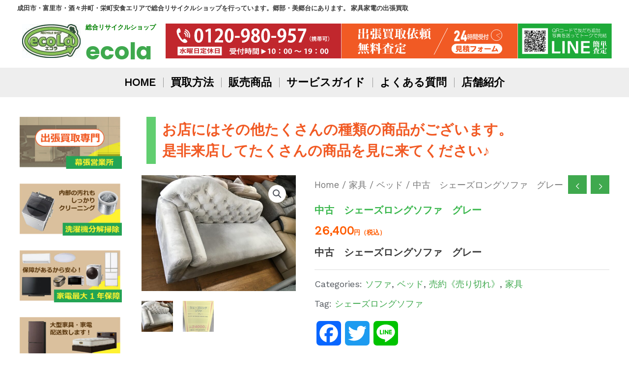

--- FILE ---
content_type: text/css
request_url: https://ecola2018.com/wp-content/uploads/elementor/css/post-11510.css?ver=1724653578
body_size: 307
content:
.elementor-11510 .elementor-element.elementor-element-36f89866 .elementor-heading-title{color:var( --e-global-color-945c6d5 );font-size:29px;line-height:1.5em;}.elementor-11510 .elementor-element.elementor-element-36f89866 > .elementor-widget-container{margin:0px 0px 13px 0px;padding:5px 5px 5px 13px;border-style:solid;border-width:0px 0px 0px 19px;border-color:var( --e-global-color-accent );}

--- FILE ---
content_type: image/svg+xml
request_url: https://ecola2018.com/wp-content/uploads/2022/08/%E7%84%A1%E6%96%99%E6%9F%BB%E5%AE%9A%E5%87%BA%E5%BC%B5%E8%B2%B7%E5%8F%96%E4%BE%9D%E9%A0%BC2.svg
body_size: 8122
content:
<?xml version="1.0" encoding="UTF-8"?><svg id="_イヤー_1" xmlns="http://www.w3.org/2000/svg" viewBox="0 0 750 150"><defs><style>.cls-1,.cls-2,.cls-3{fill:#fff;}.cls-2{stroke-width:.84px;}.cls-2,.cls-3,.cls-4,.cls-5{stroke:#fff;stroke-miterlimit:10;}.cls-6{fill:#f15a24;}.cls-3,.cls-4{stroke-width:2px;}.cls-4,.cls-5{fill:none;}.cls-5{stroke-width:1.39px;}</style></defs><rect class="cls-6" width="750" height="150"/><g><g><g><path class="cls-1" d="M84.47,84.17c1.23,.28,1.84,.69,1.84,1.23,0,.41-.48,.75-1.43,1.02l-.61,.21c-.69,.69-1.51,1.57-2.46,2.66h24.18l3.48-4.3,5.74,4.51v1.23h-6.56v10.25h.61l3.07-3.69,4.92,3.89v1.23h-8.61v10.86l3.07-3.69,4.92,3.89v1.23h-45.5l-.82-1.43h6.35v-10.86h-6.56l-.82-1.43h7.38v-6.15c-1.5,1.5-3.35,3.01-5.53,4.51l-.61-.82c3.55-5.46,5.94-10.86,7.17-16.19l6.76,1.84Zm-5.94,33.81c.54,2.6,.82,4.71,.82,6.35,0,1.77-.55,3.28-1.64,4.51-.96,1.09-2.12,1.64-3.48,1.64-1.1,0-2.05-.41-2.87-1.23-.69-.69-1.02-1.64-1.02-2.87,0-.68,.21-1.3,.61-1.84,.27-.41,.75-.75,1.43-1.03,1.64-.68,2.8-1.3,3.48-1.84,.68-.54,1.09-1.77,1.23-3.69h1.43Zm11.89,3.89c1.09,1.09,1.64,2.32,1.64,3.69,0,1.23-.34,2.18-1.02,2.87-.69,.68-1.57,1.02-2.66,1.02s-1.92-.34-2.46-1.02c-.55-.69-.82-1.92-.82-3.69,0-1.64-.2-2.87-.61-3.69-.28-.54-.89-1.23-1.84-2.05l.82-.82c3.28,1.1,5.6,2.33,6.97,3.69Zm-7.17-20.9h2.46v-10.25h-2.46v10.25Zm0,12.3h2.46v-10.86h-2.46v10.86Zm8.2-12.3h2.46v-10.25h-2.46v10.25Zm0,12.3h2.46v-10.86h-2.46v10.86Zm10.45,8.2c1.36,1.23,2.05,2.46,2.05,3.69s-.34,2.25-1.02,3.07c-.55,.68-1.43,1.02-2.66,1.02-.96,0-1.64-.28-2.05-.82-.69-.82-1.02-1.98-1.02-3.48,0-1.91-1.16-3.76-3.48-5.53l.41-1.02c3.82,.82,6.42,1.84,7.79,3.07Zm-2.25-20.49h2.46v-10.25h-2.46v10.25Zm0,12.3h2.46v-10.86h-2.46v10.86Zm14.55,7.58c1.77,1.5,2.66,3.01,2.66,4.51s-.34,2.59-1.02,3.28c-.55,.54-1.37,.82-2.46,.82-.69,0-1.3-.21-1.84-.62-.55-.41-.96-1.23-1.23-2.46-.82-3.41-2.87-6.01-6.15-7.79l.61-1.23c4.51,.82,7.65,1.98,9.43,3.48Z"/><path class="cls-1" d="M129.14,82.73l7.79,.82c.95,.14,1.43,.48,1.43,1.03,0,.41-.48,.82-1.43,1.23l-.82,.41v12.3c1.09-3.28,2.18-7.31,3.28-12.09l5.94,3.28c.68,.28,1.02,.61,1.02,1.02,0,.55-.34,.89-1.02,1.02l-1.43,.21c-2.19,2.73-4.78,5.74-7.79,9.02v1.23h1.02l3.07-3.69,4.71,3.89v1.23h-8.81v3.28c3,.28,5.05,.96,6.15,2.05,.95,.96,1.43,2.05,1.43,3.28,0,1.09-.34,1.98-1.02,2.66-.69,.68-1.43,1.02-2.25,1.02-1.5,0-2.39-1.16-2.66-3.48-.28-2.05-.82-3.28-1.64-3.69v20.08l-6.97,1.43v-14.14c-1.37,1.78-3.55,4.17-6.56,7.17l-.82-1.02c3-4.92,5.26-11.13,6.76-18.65h-5.94l-.61-1.43h7.17v-19.47Zm-1.84,8.4c.95,1.09,1.43,2.53,1.43,4.3,0,1.64-.34,2.8-1.02,3.48-.69,.69-1.37,1.02-2.05,1.02s-1.23-.2-1.64-.61c-.55-.54-.82-1.57-.82-3.07,.13-1.23,.21-2.39,.21-3.48,0-1.64-.41-3.14-1.23-4.51l.82-.82c1.36,.82,2.8,2.05,4.3,3.69Zm36.48-6.76c.82,.28,1.23,.61,1.23,1.02,0,.69-.48,1.16-1.43,1.43l-.61,.21v24.39l1.02-.41,2.05-4.71,3.89,3.89,.41,1.02-7.38,1.64v16.19l-6.97,1.23v-15.78l-14.96,3.69-1.02-1.43,15.98-3.69v-29.51l7.79,.82Zm-10.86,19.06c.82,.82,1.23,1.98,1.23,3.48,0,1.37-.34,2.39-1.02,3.07-.69,.69-1.57,1.02-2.66,1.02-.82,0-1.5-.27-2.05-.82-.55-.54-.82-1.5-.82-2.87,0-2.87-.82-4.85-2.46-5.94l.62-1.02c3.55,.82,5.94,1.84,7.17,3.07Zm0-14.14c1.23,1.1,1.84,2.25,1.84,3.48,0,1.5-.34,2.6-1.02,3.28-.69,.69-1.5,1.03-2.46,1.03-1.78,0-2.73-1.3-2.87-3.89-.14-2.73-1.1-4.58-2.87-5.53l.41-1.02c3.41,.69,5.74,1.57,6.97,2.66Z"/><path class="cls-1" d="M194.51,82.94l7.38,.82c.95,.14,1.43,.48,1.43,1.02s-.48,.96-1.43,1.23l-.82,.2v3.48h10.45l3.48-4.3,5.74,4.51v1.23h-19.06c4.51,5.06,11.41,8.13,20.7,9.22l-.2,1.43c-1.5,.41-2.6,1.1-3.28,2.05-.41,.55-.82,1.57-1.23,3.07-4.24-1.64-7.58-3.48-10.04-5.53-2.46-2.05-4.65-5.05-6.56-9.02v12.09l-6.56,1.23v-8.61c-4.1,3.28-7.58,5.6-10.45,6.97l4.92,2.46h16.8l2.25-3.48,5.74,4.1c.82,.55,1.23,1.03,1.23,1.43,0,.69-.48,1.16-1.43,1.43l-.61,.21v16.8h.82l2.87-3.89,5.12,4.1v1.23h-46.72l-.61-1.43h8.61v-22.34c-3.01,1.5-5.88,2.73-8.61,3.69l-.61-1.02c3.55-2.32,6.69-4.78,9.43-7.38,2.87-2.73,5.19-5.67,6.97-8.81h-14.75l-.61-1.43h19.67v-6.76Zm-4.92,29.71h16.8v-4.71h-16.8v4.71Zm0,6.56h16.8v-5.12h-16.8v5.12Zm0,7.79h16.8v-6.35h-16.8v6.35Z"/><path class="cls-1" d="M247.18,82.73l7.79,.82c.95,.14,1.43,.48,1.43,1.03s-.41,.96-1.23,1.23l-1.02,.41v4.3h11.89l2.46-2.87,5.33,4.71c.68,.69,.95,1.23,.82,1.64-.14,.41-.55,.61-1.23,.61l-1.23-.21-5.12,3.28,2.66,2.25v1.03h-15.57v9.84h5.53l3.89-4.51,5.53,4.71v1.23h-14.96v10.66h19.88v1.23c-1.78,.69-2.73,2.32-2.87,4.92h-15.78c-3.69,0-6.9-.61-9.63-1.84-3.01-1.37-5.53-4.17-7.58-8.4-3.01,5.06-6.49,8.95-10.45,11.68l-1.02-1.02c2.05-2.19,3.82-5.4,5.33-9.63,1.5-4.37,2.53-9.36,3.07-14.96l7.58,1.23c.82,.28,1.3,.69,1.43,1.23,0,.55-.34,.89-1.02,1.02l-1.02,.21c-1.1,3.83-2.12,6.76-3.07,8.81,1.09,1.64,2.18,2.73,3.28,3.28,1.5,.82,3.14,1.37,4.92,1.64v-21.31h-13.94l-.41-1.43h27.67l3.69-4.3,1.23,1.02,1.23-4.3h-31.56c.13,.69,.21,1.3,.21,1.84,0,1.64-.41,3.01-1.23,4.1-.82,1.09-1.98,1.64-3.48,1.64-1.23,0-2.12-.27-2.66-.82-.69-.68-1.02-1.5-1.02-2.46,0-1.77,.95-2.8,2.87-3.07,2.18-.27,3.35-1.84,3.48-4.71h1.23c.13,.68,.27,1.37,.41,2.05h12.3v-7.79Z"/></g><g><path class="cls-1" d="M89.18,20.75l8.2,.82c.82,.14,1.23,.48,1.23,1.02s-.61,1.02-1.84,1.43l-.62,.21v14.96h9.43v-15.57l7.38,.82c.95,.14,1.43,.48,1.43,1.02s-.28,.96-.82,1.23l-1.02,.41v14.55l-6.97,1.23v-2.25h-9.43v21.52h10.86v-16.4l7.99,.82c.95,.14,1.43,.48,1.43,1.02,0,.41-.48,.82-1.43,1.23l-1.02,.41v16.19l-6.97,1.23v-3.07h-28.28v2.46l-6.97,1.23v-21.52l8.4,.82c.82,.14,1.23,.41,1.23,.82,0,.55-.55,1.02-1.64,1.43l-1.02,.41v12.91h10.45v-21.52h-9.02v1.84l-6.97,1.23V23.82l7.99,.82c1.09,.14,1.64,.48,1.64,1.02,0,.41-.55,.82-1.64,1.23l-1.02,.41v11.89h9.02V20.75Z"/><path class="cls-1" d="M168.49,23.41v1.23h-18.24v5.33h8.81l2.87-3.48,4.51,3.89v1.02h-16.19v5.33h8.4l2.87-3.48,4.71,3.89v1.02h-15.98v6.15h11.07l3.28-3.89,5.12,4.1v1.23h-14.55c.95,2.73,2.32,5.33,4.1,7.79l4.51-7.38,4.92,3.69c.41,.28,.61,.62,.61,1.02,0,.55-.41,.82-1.23,.82h-.61l-6.76,3.07c2.73,2.32,5.87,4.24,9.43,5.74l-.21,1.02c-1.91,.69-3.14,2.59-3.69,5.74-3.01-1.91-5.67-4.44-7.99-7.58l-14.14,6.15-.41,.82c-.28,.54-.62,.82-1.02,.82s-.75-.28-1.02-.82l-3.28-6.35,5.33-.61v-13.94h-2.87c-.28,.55-.82,.96-1.64,1.23-.14,5.88-.61,10.79-1.43,14.75-.41,1.91-1.23,3.21-2.46,3.89-1.92,1.09-3.69,1.64-5.33,1.64-.96,0-1.43-.41-1.43-1.23,0-1.64-.21-2.73-.62-3.28-.82-1.09-2.19-1.71-4.1-1.84v-1.23h7.58c.54-4.51,.89-9.15,1.02-13.94h-2.66l-.21,2.87h-6.97l1.64-17.62,6.15,2.87h2.46v-9.43h-10.25l-.41-1.43h9.84l2.05-3.28,6.15,4.1c.54,.28,.82,.61,.82,1.02,0,.55-.28,.96-.82,1.23l-.82,.41v10.25l-6.56,1.23v-2.66h-2.05l-.82,9.02h2.25l2.05-3.69,5.33,3.69h4.1V19.72l7.17,3.48h9.84l3.07-3.69,4.71,3.89Zm-18.24,35.66l6.97-1.02c-2.05-4.23-3.14-8.33-3.28-12.3h-3.69v13.32Z"/><path class="cls-1" d="M195.95,60.1c1.09,.41,1.64,.82,1.64,1.23,0,.55-.55,.82-1.64,.82h-1.23c-3.96,1.36-6.76,2.25-8.4,2.66-3.01,.82-6.76,1.57-11.27,2.25l-.41-1.23c5.87-2.05,11.07-4.85,15.57-8.4l5.74,2.66Zm23.98-36.27c.68,.41,1.02,.82,1.02,1.23,0,.55-.34,.96-1.02,1.23l-.82,.41v7.58l-6.56,1.02v-2.05h-28.08v1.84l4.3,2.46h18.85l1.84-3.07,5.33,3.48c.95,.55,1.43,1.02,1.43,1.43,0,.55-.28,.89-.82,1.02l-1.02,.21v16.8l-5.94,1.02c4.23,.41,7.17,1.1,8.81,2.05,1.91,1.1,2.87,2.53,2.87,4.3,0,.95-.28,1.71-.82,2.25-.55,.54-1.23,.82-2.05,.82-.41,0-.89-.14-1.43-.41-.41-.28-.96-.69-1.64-1.23-4.51-3.69-8.88-6.01-13.12-6.97l.21-1.02c3-.13,5.19-.13,6.56,0v-1.43h-18.85v1.02l-6.97,1.02v-23.36l-4.1,.82v-15.78l6.56,3.07h27.87l2.05-3.28,5.53,3.48Zm-35.45,7.99h5.12v-6.76h-5.12v6.76Zm4.51,11.07h18.85v-3.89h-18.85v3.89Zm0,5.94h18.85v-4.51h-18.85v4.51Zm0,6.56h18.85v-5.12h-18.85v5.12Zm6.76-23.57h5.12v-6.76h-5.12v6.76Zm11.27,0h5.53v-6.76h-5.53v6.76Z"/><path class="cls-1" d="M259.68,23.62v1.43h-9.43v5.33h14.55l1.84-3.28,6.97,4.3c.54,.28,.82,.61,.82,1.02,0,.55-.41,.89-1.23,1.02l-1.02,.21c-1.09,4.24-2.05,7.58-2.87,10.04-.96,2.87-2.32,6.15-4.1,9.84,1.64,1.5,3.28,2.8,4.92,3.89,1.23,.82,2.94,1.78,5.12,2.87l-.61,1.23c-2.05,.28-3.35,2.12-3.89,5.53-1.64-1.09-3.21-2.32-4.71-3.69-1.64-1.5-3.07-3-4.3-4.51-.96,1.37-2.66,3.01-5.12,4.92-1.64,1.36-3.69,2.59-6.15,3.69l-.61-.82c2.05-1.64,3.82-3.42,5.33-5.33,1.5-1.91,2.8-4.03,3.89-6.35-2.05-4.1-3.55-7.99-4.51-11.68-.96-3.69-1.5-7.51-1.64-11.48h-2.66v34.22l-6.56,1.43v-12.5l-12.5,5.12-.21,1.02c-.14,.82-.41,1.23-.82,1.23s-.75-.34-1.02-1.02l-2.87-7.58h5.12V25.05h-3.89l-.82-1.43h25.21l3.07-3.69,4.71,3.69Zm-21.72,10.04h5.74v-8.61h-5.74v8.61Zm0,10.04h5.74v-8.61h-5.74v8.61Zm0,9.84l5.74-.41v-7.99h-5.74v8.4Zm16.6-21.72c.54,3.28,1.36,6.49,2.46,9.63,1.09,3.01,2.46,5.6,4.1,7.79,.95-3,1.77-5.94,2.46-8.81,.68-2.87,1.23-5.74,1.64-8.61h-10.66Z"/><path class="cls-1" d="M294.11,21.16c1.23,.28,1.84,.75,1.84,1.43s-.55,1.23-1.64,1.64l-1.23,.41c-1.37,2.73-2.66,5.67-3.89,8.81l1.02,.21c.68,.14,1.09,.48,1.23,1.02,.13,.55-.14,1.09-.82,1.64l-.82,.61v15.78c2.87-2.87,5.46-6.15,7.79-9.84,2.46-3.82,4.37-7.72,5.74-11.68h-11.27l-.41-1.43h12.3v-10.04l7.58,.82c1.36,.28,2.05,.69,2.05,1.23,0,.69-.55,1.23-1.64,1.64l-1.02,.41v5.94h6.76l3.48-4.3,5.53,4.51v1.23h-15.57l.61,.2c.68,.28,1.02,.61,1.02,1.02,0,.55-.48,.96-1.43,1.23l-.82,.21-.21,.41c0,1.78,.75,5.19,2.25,10.25l6.15-9.22,5.74,4.3c.68,.41,1.02,.89,1.02,1.43s-.61,.82-1.84,.82h-1.23l-9.02,4.51c2.18,3.55,3.96,6.01,5.33,7.38,1.91,1.91,4.99,4.03,9.22,6.35l-.21,1.23c-1.5,.41-2.6,.96-3.28,1.64-.82,.82-1.43,1.98-1.84,3.48-4.37-3.14-7.79-7.38-10.25-12.71-2.32-5.05-3.35-11-3.07-17.83-2.19,3.01-4.17,5.47-5.94,7.38l1.02,.21c.82,.28,1.23,.61,1.23,1.02,0,.55-.34,.96-1.02,1.23l-.82,.41v13.12l10.04-.82,.21,1.23c-6.7,2.6-12.43,4.37-17.21,5.33l-.41,1.02c-.55,1.23-1.23,1.3-2.05,.21l-3.07-6.76h5.94v-10.04c-2.6,2.19-5.06,3.89-7.38,5.12v11.27l-6.97,1.64v-24.18c-.41,.96-1.57,2.25-3.48,3.89l-.82-1.02c2.05-4.23,3.62-8.26,4.71-12.09,1.09-3.82,2.12-8.74,3.07-14.75l7.79,1.84Z"/><path class="cls-1" d="M379.36,24.03v1.23h-9.43l-4.1,7.17h3.89l1.84-3.69,5.53,3.48c.95,.55,1.43,1.02,1.43,1.43s-.28,.75-.82,1.02l-.82,.41v21.72l-4.92,.82c2.46,.28,4.3,.96,5.53,2.05,1.23,1.1,1.84,2.39,1.84,3.89,0,1.23-.28,2.18-.82,2.87-.55,.68-1.16,1.02-1.84,1.02s-1.3-.21-1.84-.61c-.41-.28-.82-.82-1.23-1.64-1.78-3.28-3.96-5.6-6.56-6.97l.61-1.02c1.09,0,1.98,.07,2.66,.2v-1.23h-8.4v.82l3.48,2.46c.82,.41,1.23,.82,1.23,1.23,0,.55-.34,.89-1.02,1.02l-1.64,.21c-3.55,2.05-7.86,4.03-12.91,5.94l-.41-1.02c.95-.82,2.66-2.39,5.12-4.71,1.77-1.64,3-3,3.69-4.1l-4.1,.61V29.77h-9.02v5.74h1.64l1.64-3.07,4.71,3.28c.54,.28,.82,.61,.82,1.02s-.34,.75-1.02,1.02l-.61,.21v9.22l-5.33,.82v-1.64h-1.84v2.87c3,.55,5.12,1.51,6.35,2.87,.95,1.1,1.43,2.25,1.43,3.48,0,1.37-.28,2.32-.82,2.87-.69,.69-1.37,1.02-2.05,1.02-1.23,0-2.12-.75-2.66-2.25-.14-2.05-.34-3.41-.61-4.1-.28-.68-.82-1.43-1.64-2.25v15.78l-6.15,1.02v-9.63c-2.05,2.05-4.99,4.3-8.81,6.76l-.82-1.02c1.5-1.36,3.21-3.62,5.12-6.76,1.77-3,3.28-6.42,4.51-10.25v-.41h-1.23v1.64l-5.74,1.02v-16.4l5.33,2.87h1.64v-5.74h-8.2l-.61-1.43h8.81v-8.2l6.97,.82c.82,.14,1.23,.41,1.23,.82,0,.55-.34,.96-1.02,1.23l-1.02,.41v4.92h1.43l3.07-3.69,4.71,4.1v.41l6.56,3.28h.61v-7.17h-10.04l-.82-1.43h18.44l3.48-4.1,5.53,4.3Zm-40.37,20.9h1.64v-7.99h-1.64v7.99Zm7.38,0h1.84v-7.99h-1.84v7.99Zm15.57-5.33h8.4v-5.74h-8.4v5.74Zm0,6.97h8.4v-5.53h-8.4v5.53Zm0,8.2h8.4v-6.76h-8.4v6.76Z"/></g></g><g><g><path class="cls-1" d="M468.12,108c0,11.6,9.4,21,21,21h174.12c11.6,0,21-9.4,21-21s-9.4-21-21-21h-174.12c-11.6,0-21,9.4-21,21,0,0,0-11.6,0,0Z"/><g><path class="cls-6" d="M510.46,95.18c.4,.48,.6,1.39,.6,2.74v11.57c0,1.35-.2,2.27-.6,2.74-.48,.48-1.39,.71-2.74,.71h-2.62v3.7c0,.48,.08,.8,.24,.95,.16,.08,.48,.12,.95,.12h1.55c.87,0,1.39-.04,1.55-.12,.24-.16,.4-.52,.48-1.07,.08-.55,.24-.95,.48-1.19s.64-.36,1.19-.36c.72,0,1.31,.16,1.79,.48,.48,.24,.72,.6,.72,1.07,0,.56-.16,1.39-.48,2.5-.4,1.27-1.15,2.11-2.27,2.5-.56,.16-1.95,.24-4.17,.24-2.94,0-4.73-.16-5.37-.48-.4-.24-.68-.6-.83-1.07-.16-.4-.24-1-.24-1.79v-5.49h-2.74c-.24,1.91-1.07,3.7-2.5,5.37-.88,1.11-2.15,2.03-3.82,2.74-.72,.4-1.43,.67-2.15,.83-.64,.24-1.23,.36-1.79,.36s-1.03-.24-1.43-.71c-.4-.48-.6-1.03-.6-1.67,0-.48,.12-.83,.36-1.07,.16-.24,.44-.44,.83-.6,.4-.16,.87-.32,1.43-.48,1.35-.4,2.42-.91,3.22-1.55,.95-.79,1.63-1.87,2.03-3.22h-1.43c-1.35,0-2.27-.24-2.74-.71-.48-.48-.71-1.39-.71-2.74v-11.57c0-1.35,.24-2.27,.71-2.74,.48-.48,1.39-.72,2.74-.72h15.62c1.35,0,2.27,.24,2.74,.72Zm-17.53,3.82v.83h13.83v-.83c0-.4-.24-.6-.71-.6h-12.4c-.48,0-.72,.2-.72,.6Zm0,5.49h13.83v-1.43h-13.83v1.43Zm0,3.94c0,.32,.08,.52,.24,.6,.08,.08,.24,.12,.48,.12h12.4c.48,0,.71-.24,.71-.72v-.71h-13.83v.71Z"/><path class="cls-6" d="M534.2,94.11c.4-.32,.91-.48,1.55-.48s1.15,.16,1.55,.48c.32,.24,.48,.6,.48,1.07v.36h5.49c.72,0,1.07,.44,1.07,1.31,0,.95-.36,1.43-1.07,1.43h-5.49v.83h4.89c.56,0,.83,.36,.83,1.07s-.28,1.07-.83,1.07h-4.89v.95h6.08c.4,0,.67,.12,.83,.36,.16,.24,.24,.6,.24,1.07,0,.88-.36,1.31-1.07,1.31h-15.86c-.4,0-.72-.2-.95-.6-.16,.88-.68,1.31-1.55,1.31h-1.43v1.31c.4-.32,.95-.48,1.67-.48,.79,0,1.39,.72,1.79,2.15,.16,.4,.32,.83,.48,1.31,.08,.24,.12,.52,.12,.83,0,.4-.2,.76-.6,1.07-.4,.32-.92,.48-1.55,.48-.56,0-.95-.24-1.19-.72-.08-.24-.32-.91-.72-2.03v10.85c0,.55-.16,.95-.48,1.19-.4,.32-.92,.48-1.55,.48s-1.15-.16-1.55-.48c-.32-.24-.48-.64-.48-1.19v-5.84c-.56,.64-1.07,.95-1.55,.95-.64,0-1.19-.2-1.67-.6-.4-.4-.6-.91-.6-1.55,0-.48,.24-1.11,.72-1.91,1.11-1.75,2.03-3.7,2.74-5.84h-1.67c-.56,0-.95-.2-1.19-.6-.32-.4-.48-.91-.48-1.55,0-.72,.16-1.23,.48-1.55,.24-.4,.64-.6,1.19-.6h2.03v-1.67c-.8,.08-1.31,.12-1.55,.12-.56,0-1-.24-1.31-.72-.32-.48-.48-1.07-.48-1.79,0-.63,.32-1.15,.95-1.55,.24-.08,.95-.2,2.15-.36,.87-.08,2.42-.44,4.65-1.07,.32-.16,.64-.24,.95-.24,.48,0,.91,.24,1.31,.72,.32,.48,.48,1.07,.48,1.79,0,.64-.2,1.07-.6,1.31-.32,.24-1.15,.52-2.5,.83v2.62h1.43c.87,0,1.43,.48,1.67,1.43,.16-.4,.44-.6,.83-.6h5.72v-.95h-4.65c-.56,0-.83-.36-.83-1.07s.28-1.07,.83-1.07h4.65v-.83h-5.01c-.72,0-1.07-.48-1.07-1.43,0-.87,.36-1.31,1.07-1.31h5.01v-.36c0-.48,.16-.83,.48-1.07Zm8.59,12.28c.4,.4,.6,1.11,.6,2.15v6.2c0,1.03-.2,1.75-.6,2.15s-1.07,.6-2.03,.6c.16,.08,.32,.16,.48,.24,.4,.16,1.11,.44,2.15,.83,.64,.24,1.03,.44,1.19,.6,.24,.24,.36,.56,.36,.95,0,.64-.16,1.19-.48,1.67-.4,.48-.8,.72-1.19,.72-.64,0-1.47-.24-2.5-.72-.72-.32-1.35-.64-1.91-.95-.64-.32-1.07-.6-1.31-.83-.4-.32-.6-.68-.6-1.07s.16-.87,.48-1.43h-3.34c.32,.48,.48,.92,.48,1.31,0,.72-.71,1.47-2.15,2.27-.8,.4-1.67,.75-2.62,1.07-.8,.24-1.43,.36-1.91,.36-.56,0-1.03-.2-1.43-.6-.32-.4-.48-.92-.48-1.55,0-.56,.08-.92,.24-1.07,.4-.32,1.03-.6,1.91-.83,.87-.24,1.71-.55,2.5-.95-.72-.08-1.23-.32-1.55-.71-.32-.4-.48-1.07-.48-2.03v-6.2c0-1.03,.2-1.75,.6-2.15s1.15-.6,2.27-.6h9.06c1.11,0,1.87,.2,2.27,.6Zm-10.38,2.5v.24h7.16v-.24c0-.4-.24-.6-.72-.6h-5.84c-.4,0-.6,.2-.6,.6Zm0,3.1h7.16v-.95h-7.16v.95Zm0,2.27c0,.4,.2,.6,.6,.6h5.84c.48,0,.72-.2,.72-.6v-.36h-7.16v.36Z"/><path class="cls-6" d="M569.86,96.49c1.11,0,1.95,.24,2.5,.71,.56,.48,.83,1.23,.83,2.27,0,1.11-.24,2.54-.72,4.29-.48,1.75-1.07,3.38-1.79,4.89-2.55,4.93-6.44,8.83-11.69,11.69-1.51,.79-2.74,1.19-3.7,1.19-.72,0-1.31-.28-1.79-.83-.56-.56-.83-1.23-.83-2.03,0-.56,.2-1.03,.6-1.43,.32-.4,.95-.79,1.91-1.19,4.69-2.15,8.11-5.09,10.26-8.83,.79-1.51,1.39-2.94,1.79-4.29,.08-.32,.16-.72,.24-1.19,0-.32-.2-.48-.6-.48h-16.58c-.71,0-1.23-.2-1.55-.6-.32-.32-.48-.91-.48-1.79,0-.79,.16-1.39,.48-1.79,.32-.4,.83-.6,1.55-.6h19.56Z"/><path class="cls-6" d="M593.35,99.71c.32-.32,.83-.48,1.55-.48,.79,0,1.35,.16,1.67,.48,.48,.4,.72,.83,.72,1.31v2.03h3.34c.55,0,.95,.2,1.19,.6,.32,.32,.48,.83,.48,1.55,0,.64-.16,1.15-.48,1.55-.24,.4-.64,.6-1.19,.6h-3.34v10.38c0,.79-.12,1.55-.36,2.27-.08,.48-.28,.87-.6,1.19-.32,.32-.76,.56-1.31,.72-.56,.16-1.23,.24-2.03,.24-.56,0-1.15-.04-1.79-.12-.64-.08-1.19-.2-1.67-.36-.56-.16-1-.4-1.31-.72s-.48-.8-.48-1.43,.16-1.19,.48-1.67c.32-.4,.75-.6,1.31-.6,.32,.08,.67,.16,1.07,.24,.63,.16,1.15,.28,1.55,.36,.4,0,.6-.24,.6-.72v-6.92c-1.19,1.91-2.86,3.86-5.01,5.84-1.35,1.35-2.43,2.27-3.22,2.74-.8,.55-1.51,.83-2.15,.83s-1.19-.24-1.67-.72c-.4-.56-.6-1.15-.6-1.79s.2-1.11,.6-1.43c.32-.24,.75-.55,1.31-.95,2.7-1.75,5.25-4.21,7.63-7.39h-7.16c-.56,0-.95-.2-1.19-.6-.32-.4-.48-.91-.48-1.55,0-.72,.16-1.23,.48-1.55,.24-.4,.63-.6,1.19-.6h10.26v-2.03c0-.55,.2-.99,.6-1.31Z"/><path class="cls-6" d="M633.78,105.55c.64,0,1.11,.24,1.43,.72,.32,.4,.48,1,.48,1.79s-.16,1.39-.48,1.79c-.32,.48-.8,.72-1.43,.72h-23.61c-.56,0-1.03-.24-1.43-.72-.32-.4-.48-.99-.48-1.79s.16-1.39,.48-1.79c.4-.48,.87-.72,1.43-.72h23.61Z"/><path class="cls-6" d="M644.4,108.54c.87-2.07,1.83-4.45,2.86-7.16,.72-1.67,1.23-3.06,1.55-4.17,.24-.79,.52-1.31,.83-1.55,.32-.32,.75-.48,1.31-.48,.87,0,1.63,.24,2.27,.72,.64,.48,.95,1,.95,1.55,0,.32-.12,.71-.36,1.19-.88,2.86-2.19,6.2-3.94,10.02-.95,2.23-1.95,4.21-2.98,5.96,1.19-.16,2.66-.32,4.41-.48,2.62-.32,4.89-.67,6.8-1.07-.08-.16-.2-.36-.36-.6-.08-.16-.2-.32-.36-.48-.72-.87-1.19-1.51-1.43-1.91-.16-.32-.32-.6-.48-.83,0-.24-.04-.48-.12-.71,0-.56,.32-1.11,.95-1.67,.63-.48,1.31-.72,2.03-.72s1.39,.44,2.03,1.31c1.83,2.47,3.46,4.97,4.89,7.51,.72,1.35,1.07,2.38,1.07,3.1,0,.64-.28,1.19-.83,1.67-.56,.48-1.27,.72-2.15,.72-.79,0-1.39-.48-1.79-1.43-.32-.56-.64-1.11-.95-1.67-.95,.24-2.46,.56-4.53,.95-3.26,.48-6.2,.87-8.83,1.19-1.19,.16-2.39,.32-3.58,.48-.8,.08-1.59,.12-2.39,.12s-1.39-.24-1.79-.72c-.48-.48-.71-1.15-.71-2.03,0-.79,.2-1.43,.6-1.91,.48-.4,1.11-.6,1.91-.6,.87-1.51,1.91-3.62,3.1-6.32Z"/></g></g><g><path class="cls-2" d="M480.11,67.45l13.08-20.26c.59-.91,1.05-1.84,1.38-2.79,.32-.96,.49-1.85,.49-2.67v-.06c0-1.21-.33-2.15-1-2.81-.67-.66-1.61-.99-2.83-.99s-2.15,.46-2.88,1.37-1.18,2.22-1.34,3.91v.03h-7.37v-.03c.16-2.8,.73-5.21,1.72-7.23,.99-2.02,2.32-3.56,4-4.62,1.68-1.06,3.62-1.59,5.82-1.59,2.38,0,4.41,.46,6.1,1.37,1.69,.92,2.97,2.25,3.85,4s1.32,3.86,1.32,6.33v.03c0,2.04-.3,4.06-.9,6.07-.6,2.01-1.45,3.82-2.53,5.45l-9.39,13.96h13.03v8.15h-22.55v-7.63Z"/><path class="cls-2" d="M507.9,60.41l11.75-30.2h8.13l-11.43,29.83h17.12v8.15h-25.56v-7.78Zm15.39-11.74h7.18v26.44h-7.18v-26.44Z"/><path class="cls-2" d="M541.93,45.77c.36,0,.7,.18,1,.54,.3,.36,.46,.75,.46,1.18v17.34c0,.43-.15,.82-.46,1.18-.3,.36-.64,.54-1,.54h-3.27c-.36,0-.7-.18-1-.54-.3-.36-.46-.75-.46-1.18v-17.34c0-.43,.15-.82,.46-1.18,.3-.36,.64-.54,1-.54h3.27Zm-3.45,2.36v7.17h3.64v-7.17c0-.57-.24-.86-.73-.86h-2.18c-.49,0-.73,.29-.73,.86Zm0,16.06c0,.57,.24,.86,.73,.86h2.18c.48,0,.73-.28,.73-.86v-7.39h-3.64v7.39Zm12-18.95c0-.57,.21-.86,.64-.86s.64,.29,.64,.86v2.25h4.73c.48,0,.73,.25,.73,.75s-.24,.75-.73,.75h-4.73v4.18h5.18c.48,0,.73,.25,.73,.75s-.24,.75-.73,.75h-1.54v3.32h1.45c.48,0,.73,.25,.73,.75s-.24,.75-.73,.75h-1.45v6.53c0,1-.27,1.75-.82,2.25-.49,.43-1.21,.64-2.18,.64-1.58,0-3.15-.29-4.73-.86-.42-.14-.61-.46-.54-.96,.12-.43,.42-.57,.91-.43,1.64,.43,3.06,.64,4.27,.64s1.82-.68,1.82-2.03v-5.78h-9c-.49,0-.73-.25-.73-.75s.24-.75,.73-.75h9v-3.32h-9c-.49,0-.73-.25-.73-.75s.24-.75,.73-.75h5.36v-4.18h-4.91c-.49,0-.73-.25-.73-.75s.24-.75,.73-.75h4.91v-2.25Zm-3.54,14.88c.3-.28,.67-.21,1.09,.21,.91,1.07,1.6,2.04,2.09,2.89,.3,.71,.24,1.25-.18,1.61-.49,.29-.91,.07-1.27-.64-.54-1.07-1.12-2.03-1.73-2.89-.3-.43-.3-.82,0-1.18Z"/><path class="cls-2" d="M567.46,45.12c.79,0,1.18,.47,1.18,1.39v5.57c0,.93-.39,1.39-1.18,1.39h-6v14.78c0,.57-.21,.86-.64,.86s-.64-.29-.64-.86v-21.73c0-.93,.39-1.39,1.18-1.39h6.09Zm-5.36,1.29c-.42,0-.64,.25-.64,.75v1.5h5.91v-1.5c0-.5-.21-.75-.64-.75h-4.64Zm-.64,5.78h5.27c.42,0,.64-.25,.64-.75v-1.5h-5.91v2.25Zm12.73,3.43c.79,0,1.18,.46,1.18,1.39v7.49c0,.93-.4,1.39-1.18,1.39h-8.27c-.79,0-1.18-.46-1.18-1.39v-7.49c0-.93,.39-1.39,1.18-1.39h8.27Zm-7.54,1.28c-.42,0-.64,.25-.64,.75v2.46h8.09v-2.46c0-.5-.21-.75-.64-.75h-6.82Zm-.64,6.96c0,.5,.21,.75,.64,.75h6.82c.42,0,.64-.25,.64-.75v-2.46h-8.09v2.46Zm12.73-18.74c.79,0,1.18,.47,1.18,1.39v20.24c0,1.5-1.03,2.25-3.09,2.25-1.58,0-2.82-.18-3.73-.54-.36-.14-.55-.39-.55-.75,0-.57,.27-.82,.82-.75,1.21,.28,2.24,.43,3.09,.43,1.45,0,2.18-.61,2.18-1.82v-12.1h-6c-.79,0-1.18-.46-1.18-1.39v-5.57c0-.93,.39-1.39,1.18-1.39h6.09Zm-5.36,1.29c-.42,0-.64,.25-.64,.75v1.5h5.91v-1.5c0-.5-.21-.75-.64-.75h-4.64Zm-.64,5.03c0,.5,.21,.75,.64,.75h5.27v-2.25h-5.91v1.5Z"/><path class="cls-2" d="M600.35,48.02c.48,.36,.54,.86,.18,1.5-.67,1.21-1.45,2.29-2.36,3.21h3.27c.36,0,.7,.18,1,.54,.3,.36,.46,.75,.46,1.18v3.85c0,.57-.21,.86-.64,.86s-.64-.28-.64-.86v-3.1c0-.64-.27-.96-.82-.96h-16.09c-.54,0-.82,.32-.82,.96v3.1c0,.57-.21,.86-.64,.86s-.64-.28-.64-.86v-3.85c0-.43,.15-.82,.46-1.18,.3-.36,.64-.54,1-.54h2.54c-.36-.93-.76-1.75-1.18-2.46-.3-.57-.3-1,0-1.28,.42-.28,.85-.11,1.27,.54,.67,1,1.27,2.07,1.82,3.21h4.09c-.36-.86-.79-1.75-1.27-2.68-.3-.64-.27-1.11,.09-1.39,.48-.28,.91-.11,1.27,.54,.67,1.14,1.3,2.32,1.91,3.53h1.82c1.09-1.35,2.03-2.75,2.82-4.18,.3-.5,.67-.68,1.09-.54Zm-1.27,9.42c.48,0,.82,.25,1,.75,.12,.43,.03,.96-.27,1.61-1.21,2-2.82,3.64-4.82,4.93,2.42,1.14,4.88,1.93,7.36,2.36,.61,.07,.91,.32,.91,.75,0,.57-.33,.86-1,.86-2.73-.29-5.64-1.29-8.73-3-3.03,1.57-6.36,2.64-10,3.21-.54,0-.82-.21-.82-.64s.24-.68,.73-.75c3.82-.79,6.7-1.75,8.63-2.89-1.88-1.29-3.73-3.17-5.54-5.67h-.55c-.49,0-.73-.25-.73-.75s.24-.75,.73-.75h13.09Zm2.36-11.78c0,.57-.24,.89-.73,.96-5.51,.71-10.94,1.11-16.27,1.18-.49,0-.73-.25-.73-.75s.24-.75,.73-.75c5.21-.07,10.57-.5,16.09-1.28,.54-.07,.85,.14,.91,.64Zm-7.91,18.09c1.88-1.14,3.39-2.5,4.54-4.07,.24-.5,.15-.75-.27-.75h-9.54c1.58,2.07,3.33,3.68,5.27,4.82Z"/><path class="cls-2" d="M609.97,44.7c.55,.14,.76,.57,.64,1.29-.24,1.5-.61,3.14-1.09,4.92v17.13c0,.71-.27,1.07-.82,1.07s-.82-.36-.82-1.07v-13.38c-.49,.93-.94,1.68-1.36,2.25-.36,.5-.76,.61-1.18,.32-.24-.28-.24-.68,0-1.18,2-3.07,3.24-6.6,3.73-10.6,.12-.57,.42-.82,.91-.75Zm11.54,1.18c0-.71,.27-1.07,.82-1.07s.82,.36,.82,1.07v4.18h2.27c.48,0,.73,.25,.73,.75s-.24,.75-.73,.75h-2.27v14.35c0,1.93-1.18,2.89-3.54,2.89-1.4,0-2.97-.36-4.73-1.07-.42-.21-.58-.57-.45-1.07,.18-.43,.48-.57,.91-.43,1.7,.57,3.09,.86,4.18,.86,1.33,0,2-.61,2-1.82v-13.7h-9.91c-.49,0-.73-.25-.73-.75s.24-.75,.73-.75h9.91v-4.18Zm-7.91,7.71c.42-.28,.82-.14,1.18,.43,1.21,2.21,2.21,4.64,3,7.28,.12,.79-.09,1.29-.64,1.5-.54,.14-.94-.14-1.18-.86-.67-2.71-1.51-5.07-2.54-7.07-.24-.5-.18-.93,.18-1.29Z"/></g><circle class="cls-4" cx="659.84" cy="49.57" r="23.32"/><polyline class="cls-5" points="675.85 42.51 659 49.47 674.92 62.87"/></g><line class="cls-3" x1="393.78" y1="133" x2="451.74" y2="19.34"/></g></svg>

--- FILE ---
content_type: image/svg+xml
request_url: https://ecola2018.com/wp-content/uploads/2022/04/%E3%83%98%E3%83%83%E3%83%80%E3%83%BC%E3%83%95%E3%83%AA%E3%83%BC%E3%83%80%E3%82%A4%E3%83%A4%E3%83%ABOL-1.svg
body_size: 13372
content:
<?xml version="1.0" encoding="utf-8"?>
<!-- Generator: Adobe Illustrator 25.2.1, SVG Export Plug-In . SVG Version: 6.00 Build 0)  -->
<svg version="1.1" id="レイヤー_1" xmlns="http://www.w3.org/2000/svg" xmlns:xlink="http://www.w3.org/1999/xlink" x="0px"
	 y="0px" viewBox="0 0 850 150" style="enable-background:new 0 0 850 150;" xml:space="preserve">
<style type="text/css">
	.st0{fill:none;stroke:#F15A24;stroke-width:0.7319;stroke-miterlimit:10;}
	.st1{fill:#00A73C;}
	.st2{fill:#231815;}
	.st3{fill:#FFFFFF;}
	.st4{fill:none;stroke:#000000;stroke-width:1.1274;stroke-miterlimit:10;}
	.st5{fill:#F15A24;}
	.st6{fill:none;stroke:#F15A24;stroke-width:0.6709;stroke-miterlimit:10;}
</style>
<line class="st0" x1="31" y1="-26.91" x2="573" y2="-26.91"/>
<line class="st0" x1="31" y1="-65" x2="573" y2="-65"/>
<g>
	<g>
		<g>
			<g>
				<g>
					<g>
						<rect x="235" y="18.07" class="st1" width="98.33" height="64.17"/>
					</g>
				</g>
			</g>
			<g>
				<g>
					<g>
						<path class="st2" d="M336.28,76.9c0,3.39,2.75,6.15,6.14,6.15c3.39,0,6.15-2.76,6.15-6.15c0-3.39-2.76-6.14-6.15-6.14
							C339.03,70.76,336.28,73.51,336.28,76.9 M336.99,76.91c0-3,2.44-5.44,5.43-5.44c2.99,0,5.43,2.44,5.43,5.44
							c0,2.99-2.44,5.43-5.43,5.43C339.43,82.34,336.99,79.9,336.99,76.91z"/>
					</g>
				</g>
			</g>
			<path class="st2" d="M345.41,80.88h-1.18l-2.38-3.69h-1.05v3.69h-0.95v-8.12h2.3c0.77,0,1.38,0.19,1.83,0.56
				c0.45,0.37,0.67,0.89,0.67,1.56c0,0.49-0.16,0.94-0.49,1.32c-0.33,0.38-0.78,0.64-1.35,0.78L345.41,80.88 M340.8,76.37h1.19
				c0.5,0,0.91-0.14,1.22-0.41c0.31-0.27,0.47-0.61,0.47-1.02c0-0.91-0.55-1.36-1.66-1.36h-1.22V76.37z"/>
		</g>
		<g>
			<g>
				<g>
					<g>
						<g>
							<g>
								<g>
									<path class="st3" d="M259.71,67.85c-5.39,0-12.09-4.12-12.09-12.63c0-6.6,6.54-11.87,12.09-15.03
										c5.55,3.15,12.09,8.43,12.09,15.03C271.8,63.73,265.1,67.85,259.71,67.85 M296.76,55.08c0-6.6,6.54-11.88,12.09-15.03
										c5.55,3.15,12.09,8.43,12.09,15.03c0,8.5-6.69,12.63-12.09,12.63C303.45,67.7,296.76,63.58,296.76,55.08 M333.32,28.06
										c-9.99,0-18.85,2.49-24.86,5.62c-6.01-3.13-14.32-5.62-24.31-5.62c-9.99,0-18.3,2.49-24.31,5.62
										c-6.01-3.13-14.85-5.62-24.84-5.62v5.62c5.9,0,13.07,1.1,18.7,3.55c-6.07,4.06-12.09,10.22-12.09,17.99
										c0,10.27,8.75,18.12,18.23,18.12c9.48,0,17.81-7.85,17.81-18.12c0-7.77-5.58-13.93-11.66-17.99
										c5.62-2.44,12.26-3.55,18.16-3.55c5.91,0,12.54,1.1,18.16,3.55c-6.07,4.06-11.66,10.22-11.66,17.99
										c0,10.27,8.32,18.12,17.81,18.12c9.49,0,18.1-7.85,18.1-18.12c0-7.77-5.87-13.93-11.95-17.99
										c5.63-2.44,12.81-3.55,18.71-3.55V28.06z"/>
								</g>
							</g>
						</g>
					</g>
				</g>
			</g>
		</g>
	</g>
	<g>
		<path d="M348.56,52c0-18.66,5.57-31.8,16.71-31.8c11.67,0,16.19,14.28,16.19,31.31c0,20.28-6.09,31.88-16.52,31.88
			C353.41,83.39,348.56,69.12,348.56,52z M365.07,73.9c4.46,0,6.68-7.79,6.68-22.14c0-13.87-2.03-22.06-6.62-22.06
			c-4.19,0-6.88,7.46-6.88,22.06c0,14.52,2.42,22.14,6.75,22.14H365.07z"/>
		<path d="M400.01,82.5V31.88h-0.13l-8.52,5.52l-2.1-8.6l12.06-7.62h8.13V82.5H400.01z"/>
		<path d="M455.06,82.5h-31v-7.38l5.51-7.3c9.37-12,14.88-19.87,14.88-28.15c0-5.35-2.29-9.81-7.73-9.81c-3.6,0-6.95,2.35-9.24,4.46
			l-2.69-8.6c3.08-2.92,8.19-5.52,13.89-5.52c10.62,0,15.47,8.35,15.47,18.33c0,10.87-5.96,19.79-13.17,28.8l-4.13,5.03v0.16h18.22
			V82.5z"/>
		<path d="M461.03,52c0-18.66,5.57-31.8,16.71-31.8c11.67,0,16.19,14.28,16.19,31.31c0,20.28-6.09,31.88-16.52,31.88
			C465.88,83.39,461.03,69.12,461.03,52z M477.54,73.9c4.46,0,6.69-7.79,6.69-22.14c0-13.87-2.03-22.06-6.62-22.06
			c-4.19,0-6.88,7.46-6.88,22.06c0,14.52,2.42,22.14,6.75,22.14H477.54z"/>
		<path d="M498.45,53.62h17.96v8.27h-17.96V53.62z"/>
		<path d="M543.94,55.81c-2.1,2.92-5.18,4.79-9.31,4.79c-7.67,0-13.7-7.22-13.7-18.66c0-11.44,6.42-21.74,16.51-21.74
			c10.81,0,16.38,11.19,16.38,25.88c0,21.25-8.91,38.37-28.84,37.23V73.9c1.51,0.16,2.49,0,4.78-0.24
			c8.19-1.05,12.91-8.44,14.35-17.76L543.94,55.81z M530.57,40.89c0,7.22,2.75,11.6,6.68,11.6c2.95,0,5.18-2.27,6.23-4.62
			c0.39-0.89,0.52-2.11,0.52-4.46c0-8.19-2.23-14.68-6.88-14.68C533.19,28.72,530.57,33.91,530.57,40.89z"/>
		<path d="M567.01,50.3c-4.59-3.16-7.01-8.27-7.01-13.46c0-10.14,6.75-16.63,15.34-16.63c9.83,0,14.48,7.71,14.48,15.41
			c0,4.95-2.23,10.38-7.27,13.79v0.16c4.85,2.76,8.85,8.03,8.85,15.66c0,10.95-6.95,18.17-16.78,18.17
			c-10.55,0-16.19-8.03-16.19-16.79c0-7.54,3.6-12.98,8.58-16.06V50.3z M581.69,66.2c0-6-3.28-9.81-7.6-11.6
			c-3.74,1.7-5.96,6-5.96,10.87c0,5.19,2.56,9.73,6.75,9.73C579.27,75.2,581.69,70.98,581.69,66.2z M569.11,36.26
			c0,4.7,2.75,7.95,6.62,9.73c2.75-1.38,5.05-5.19,5.05-9.33c0-4.22-1.64-8.44-5.77-8.44C570.75,28.23,569.11,32.37,569.11,36.26z"
			/>
		<path d="M595.92,52c0-18.66,5.57-31.8,16.71-31.8c11.67,0,16.19,14.28,16.19,31.31c0,20.28-6.09,31.88-16.52,31.88
			C600.77,83.39,595.92,69.12,595.92,52z M612.43,73.9c4.46,0,6.69-7.79,6.69-22.14c0-13.87-2.03-22.06-6.62-22.06
			c-4.19,0-6.88,7.46-6.88,22.06c0,14.52,2.42,22.14,6.75,22.14H612.43z"/>
		<path d="M633.34,53.62h17.96v8.27h-17.96V53.62z"/>
		<path d="M678.83,55.81c-2.1,2.92-5.18,4.79-9.31,4.79c-7.67,0-13.7-7.22-13.7-18.66c0-11.44,6.42-21.74,16.51-21.74
			c10.81,0,16.38,11.19,16.38,25.88c0,21.25-8.91,38.37-28.84,37.23V73.9c1.51,0.16,2.49,0,4.78-0.24
			c8.19-1.05,12.91-8.44,14.35-17.76L678.83,55.81z M665.46,40.89c0,7.22,2.75,11.6,6.68,11.6c2.95,0,5.18-2.27,6.23-4.62
			c0.39-0.89,0.52-2.11,0.52-4.46c0-8.19-2.23-14.68-6.88-14.68C668.08,28.72,665.46,33.91,665.46,40.89z"/>
		<path d="M723.13,21.1v9.9h-16.84l-1.31,12c0.92-0.16,1.7-0.24,2.75-0.24c8.65,0,16.78,6,16.78,19.22
			c0,11.76-7.27,21.42-18.94,21.42c-4.92,0-9.37-1.54-11.8-3.16l1.9-9.08c1.97,1.3,5.57,2.84,9.37,2.84c5.05,0,9.7-3.97,9.7-11.03
			c0-7.38-4.39-11.52-12.78-11.52c-2.23,0-3.93,0.16-5.57,0.41l3.01-30.74H723.13z"/>
		<path d="M732.05,21.18h30.87v7.46L744.17,82.5h-9.96l18.81-51.27v-0.16h-20.97V21.18z"/>
	</g>
</g>
<g>
	<path d="M767.72,61.01c-2.36,1.97-4.28,5.75-4.28,10.1c0,4.43,1.97,8.17,4.28,10.1v0.11h-2.01c-2.23-1.97-4.04-5.79-4.04-10.21
		c0-4.41,1.82-8.24,4.04-10.21h2.01V61.01z"/>
	<path d="M784.37,70.76h4.74v1.84h-11.72v-4.58c-0.35,0.41-0.71,0.78-1.08,1.1c-0.24-0.41-0.67-1.08-1.06-1.6h-1.1v3.18l1.84-0.48
		l0.3,2.23l-2.14,0.67v5.36c0,2.36-0.87,2.85-4.17,2.85c-0.07-0.69-0.39-1.79-0.71-2.49c0.43,0,0.87,0.02,1.23,0.02
		c1.15,0,1.19,0,1.19-0.41V73.9c-0.69,0.19-1.32,0.39-1.84,0.54c-0.02,0.22-0.19,0.37-0.37,0.41l-0.67-2.88
		c0.8-0.17,1.79-0.39,2.88-0.67v-3.78h-2.59v-2.4h2.59v-4.19l3.03,0.15c-0.02,0.22-0.17,0.35-0.56,0.41v3.63h1.67v1.15
		c1.23-1.41,2.27-3.39,2.88-5.38l2.7,0.82c-0.06,0.17-0.26,0.28-0.54,0.26c-0.15,0.43-0.32,0.86-0.52,1.3h1.95
		c0.37-0.76,0.73-1.62,0.95-2.31l2.72,0.8c-0.07,0.15-0.24,0.24-0.54,0.24c-0.19,0.39-0.43,0.84-0.69,1.28h3.96v1.79h-4.3v0.89h3.5
		v1.47h-3.5v0.93h3.5v1.49h-3.5V70.76z M787.18,75.35l0.48-0.04l1.34,0.26c-0.02,0.19-0.06,0.41-0.11,0.6
		c-0.48,4.95-1.04,5.12-4.07,5.12c-0.37,0-0.76,0-1.15-0.02c-0.02-0.63-0.3-1.49-0.65-2.08c0.91,0.09,1.79,0.11,2.18,0.11
		c0.78,0,0.99-0.19,1.25-2.08h-1.73l-0.2,0.74l-2.21-0.3c0.19-0.67,0.37-1.45,0.54-2.16h-1.79c-0.54,2.77-1.95,4.8-4.48,5.86
		c-0.3-0.5-1.06-1.34-1.56-1.77c1.95-0.69,3.05-2.1,3.5-4.09h-2.42v-2.03h7.72l0.5-0.04l1.23,0.26c-0.04,0.15-0.3,1.38-0.37,1.67
		H787.18z M782.06,65.94v-0.89h-2.44v0.89H782.06z M782.06,68.34v-0.93h-2.44v0.93H782.06z M779.61,69.83v0.93h2.44v-0.93H779.61z"
		/>
	<path d="M807.12,62.94h3.5v2.1h-3.5v3.44h-12.67v-3.44h-3.5v-2.1h3.5v-1.9l2.96,0.17c-0.02,0.19-0.17,0.35-0.56,0.39v1.34h2.59
		v-2.01l3.09,0.15c-0.02,0.22-0.19,0.35-0.58,0.41v1.45h2.66v-1.9l3.09,0.17c-0.02,0.19-0.19,0.35-0.58,0.39V62.94z M791.35,74.27
		v-4.78h18.83v4.78h-2.08v3.26c0,2.03-0.82,2.42-4.3,2.42c-0.13-0.67-0.48-1.58-0.8-2.18c0.87,0.04,1.9,0.04,2.16,0.04
		c0.3-0.02,0.39-0.06,0.39-0.3v-2.14h-3.63v5.92h-2.55v-5.92h-3.05v4.52h-2.53v-6.57h5.58v-1.67l3.14,0.17
		c-0.02,0.19-0.17,0.35-0.58,0.41v1.08h5.77v-1.75h-13.92v2.7H791.35z M796.84,65.03v1.47h2.59v-1.47H796.84z M804.61,66.5v-1.47
		h-2.66v1.47H804.61z"/>
	<path d="M832.24,62.37v2.62h-2.51v13.04c0,2.92-1.3,3.24-6.31,3.24c-0.15-0.76-0.67-2.03-1.08-2.75c0.93,0.06,1.97,0.09,2.77,0.09
		c1.77,0,1.9,0,1.9-0.63V64.99h-14.44v-2.62H832.24z M823.83,75.89h-6.79v1.66h-2.53V67.43h9.32V75.89z M821.25,69.9h-4.22v3.5h4.22
		V69.9z"/>
	<path d="M833.79,81.21c2.36-1.97,4.28-5.75,4.28-10.1c0-4.43-1.97-8.17-4.28-10.1V60.9h2.01c2.25,1.97,4.04,5.79,4.04,10.21
		c0,4.41-1.79,8.24-4.04,10.21h-2.01V81.21z"/>
</g>
<g>
	<rect x="235" y="99.64" class="st4" width="179.78" height="36.58"/>
	<g>
		<path d="M252.15,111.18l2.32,0.91c-0.06,0.18-0.2,0.38-0.36,0.48c-1.29,6.38-4.27,11.51-8.27,14.19c-0.59-0.73-1.96-1.95-2.79-2.4
			c3.3-2,5.76-5.51,7.01-9.99h-6.09v-3.06h7.57L252.15,111.18z M258.41,109.53c0.53,1.8,1.17,3.52,1.98,5.11
			c2.01-1.64,4.25-3.82,5.67-5.64l3.49,2.35c-0.2,0.2-0.56,0.23-0.92,0.2c-1.68,1.75-4.55,4.05-6.79,5.64
			c1.98,3.04,4.67,5.51,8.13,7.01c-0.84,0.63-2.01,1.92-2.6,2.83c-4.08-2.07-6.93-5.46-8.97-9.64v7.54c0,3.14-1.26,3.97-7.24,3.97
			c-0.14-0.96-0.78-2.5-1.31-3.39c1.12,0.05,2.18,0.05,3.02,0.05c1.84,0,1.96,0,1.96-0.63v-19.91l4.33,0.18
			c-0.03,0.28-0.22,0.46-0.75,0.51V109.53z"/>
		<path d="M297.64,125.77v2.25h-12.27v0.94h-3.02v-7.94c-0.36,0.35-0.75,0.66-1.15,0.96c-0.25-0.35-0.64-0.83-1.06-1.26v3.39h-5.03
			v2.25h-2.91v-19.78h7.93v12.62c1.59-1.42,2.99-3.34,3.8-5.08h-3.02v-2.05h4.58v-1.11h-4.19v-1.9h4.19v-1.04h-4.53v-2.05h7.4v8.15
			h-1.96l1.34,0.38c-0.08,0.18-0.33,0.3-0.7,0.28c-0.25,0.46-0.5,0.94-0.84,1.44h2.6c0.36-0.68,0.7-1.44,0.95-2.1h-0.64v-2.05h4.69
			v-1.11h-4.27v-1.9h4.27v-1.04h-4.67v-2.05h7.57v8.15h-5.14l1.93,0.43c-0.08,0.2-0.31,0.3-0.7,0.3c-0.22,0.41-0.53,0.89-0.84,1.37
			h4.92v2.25h-5.5v1.11h4.72v1.92h-4.72v1.16h4.72v1.95h-4.72v1.16H297.64z M277.19,109.23h-2.07v4.63h2.07V109.23z M275.12,121.47
			h2.07v-5.01h-2.07V121.47z M288.5,119.58v-1.11h-3.13v1.11H288.5z M288.5,122.66v-1.16h-3.13v1.16H288.5z M285.38,124.61v1.16
			h3.13v-1.16H285.38z"/>
		<path d="M303.04,106.52h19.08v21.99h-3.6v-1.64H306.5v1.67h-3.46V106.52z M318.51,109.58H306.5v5.54h12.01V109.58z M306.5,123.8
			h12.01v-5.67H306.5V123.8z"/>
		<path d="M342.07,121.62v3.82c1.01,0.1,2.1,0.15,3.21,0.15c1.51,0,6.17,0,8.07-0.08c-0.5,0.73-1.03,2.18-1.2,3.09h-7.04
			c-5.25,0-9.11-0.78-11.68-4.45c-0.92,1.97-2.18,3.64-3.86,4.83c-0.56-0.56-1.82-1.54-2.57-2c2.93-1.9,4.36-5.59,4.86-9.97
			l4.05,0.53c-0.08,0.23-0.31,0.38-0.7,0.41c-0.14,0.89-0.31,1.72-0.5,2.55c0.84,2.08,2.18,3.31,3.86,4.05v-8.98h-5.76v-2.88h14.95
			v2.88h-5.7v3.19h7.74v2.86H342.07z M331.73,110.59v3.52h-3.3v-6.38h10.09v-2.78l4.36,0.23c-0.03,0.25-0.25,0.41-0.78,0.48v2.08
			h10.14v6.38h-3.46v-3.52H331.73z"/>
		<path d="M364.76,106.27c-0.11,0.2-0.36,0.33-0.78,0.3c-0.7,1.62-1.51,3.26-2.4,4.83l1.03,0.25c-0.06,0.23-0.25,0.41-0.73,0.43
			v16.82h-3.24v-13c-0.78,1.04-1.59,2-2.43,2.83c-0.31-0.76-1.12-2.33-1.59-3.06c2.46-2.35,4.95-6.53,6.43-10.57L364.76,106.27z
			 M381.1,114.16h-5.9c1.59,3.62,4.05,7.16,6.73,9.26c-0.81,0.53-1.93,1.62-2.49,2.43c-2.21-2-4.19-4.91-5.73-8.15v11.18h-3.32
			v-10.73c-1.68,3.11-3.74,5.87-6.03,7.79c-0.56-0.71-1.7-1.8-2.46-2.38c2.82-2.1,5.48-5.72,7.18-9.41h-5.87v-2.96h7.18v-5.77
			l4.08,0.2c-0.03,0.25-0.22,0.4-0.75,0.48v5.08h7.38V114.16z"/>
		<path d="M386.86,106.52h19.08v21.99h-3.6v-1.64h-12.01v1.67h-3.46V106.52z M402.34,109.58h-12.01v5.54h12.01V109.58z
			 M390.33,123.8h12.01v-5.67h-12.01V123.8z"/>
	</g>
	<g>
		<g>
			<path d="M451.33,119.29c-0.1,0.09-0.22,0.14-0.35,0.2c-1.4,2.64-3.39,4.77-5.84,6.49c3.11,0.98,6.73,1.61,10.72,1.95
				c-0.86,0.83-1.9,2.41-2.47,3.39c-4.73-0.55-8.82-1.55-12.31-3.1c-3.43,1.52-7.39,2.5-11.71,3.1c-0.41-0.89-1.52-2.47-2.35-3.22
				c3.71-0.37,7.17-1.03,10.15-2.04c-1.84-1.24-3.46-2.7-4.82-4.42l2.63-0.95h-3.33v-2.99h16.37l0.7-0.14l2.6,1.32v-3.42h-20.72
				v3.82h-3.55v-6.81h4.44c-0.32-0.83-0.86-1.87-1.36-2.67l2.7-0.69c-1.55,0.06-3.11,0.12-4.63,0.14c-0.06-0.83-0.51-2.15-0.86-2.9
				c8.44-0.26,18.05-0.95,23.89-2.01l2.67,2.93c-0.13,0.06-0.29,0.09-0.48,0.09c-0.13,0-0.29-0.03-0.44-0.06
				c-5.14,0.83-12.4,1.46-19.42,1.78c0.73,1.03,1.46,2.36,1.75,3.28l-0.44,0.11h4.63c-0.22-0.95-0.63-2.18-1.14-3.19l3.39-0.69
				c0.63,1.15,1.27,2.67,1.43,3.65l-1.01,0.23h4.31c0.83-1.32,1.71-3.02,2.19-4.34l4.5,1.24c-0.13,0.23-0.44,0.32-0.89,0.32
				c-0.48,0.83-1.14,1.84-1.81,2.79h4.6v6.81H451.33z M436.1,120.7c1.27,1.44,2.95,2.67,5.01,3.68c1.81-1.01,3.33-2.21,4.47-3.68
				H436.1z"/>
			<path d="M462.21,116.56c-0.98,1.26-2,2.41-3.05,3.45c-0.38-0.86-1.33-2.67-1.9-3.48c2.92-2.73,5.9-7.53,7.68-12.24l4.31,1.35
				c-0.09,0.26-0.38,0.37-0.89,0.34c-0.83,1.87-1.75,3.74-2.79,5.52l1.24,0.32c-0.06,0.26-0.32,0.43-0.82,0.49v18.99h-3.78V116.56z
				 M487.69,110.44v3.42h-3.71v13.33c0,3.42-1.21,4.22-8.66,4.17c-0.16-0.95-0.79-2.5-1.33-3.45c1.4,0.06,2.85,0.09,3.9,0.09
				c2.09,0,2.25,0,2.25-0.8v-13.33h-12.25v-3.42h12.25v-5.92l4.69,0.2c-0.03,0.29-0.22,0.49-0.86,0.55v5.17H487.69z M473.41,124.35
				c-0.67-1.87-2.47-4.8-4.16-6.95l3.33-1.47c1.71,2.1,3.65,4.86,4.41,6.78L473.41,124.35z"/>
			<path d="M500.48,105.93v19.74h-6.44v2.56h-3.52v-22.3H500.48z M496.92,109h-2.89v5.2h2.89V109z M494.04,122.6h2.89v-5.37h-2.89
				V122.6z M512.09,112.91h7.3v3.07h-18.34v-3.07h7.3v-2.62h-6.25v-2.99h6.25v-3.1l4.6,0.23c-0.03,0.26-0.29,0.46-0.86,0.55v2.33
				h6.44v2.99h-6.44V112.91z M516.94,116.3c-0.03,0.26-0.25,0.46-0.83,0.52v1.64h3.24v3.02h-3.24v6.32c0,2.93-1.17,3.59-6.98,3.59
				c-0.13-0.95-0.7-2.33-1.21-3.22c0.92,0.03,1.9,0.06,2.67,0.06c1.71,0,1.81,0,1.81-0.52v-6.23h-11.33v-3.02h11.33v-2.36
				L516.94,116.3z M506.03,128.37c-0.6-1.35-2.22-3.39-3.65-4.88l3.04-1.58c1.46,1.41,3.17,3.33,3.87,4.74L506.03,128.37z"/>
			<path d="M535.03,115.79h-8.5v15.52h-3.78v-26h12.28V115.79z M531.47,107.8h-4.95v1.52h4.95V107.8z M526.53,113.32h4.95v-1.67
				h-4.95V113.32z M549.78,105.3v21.89c0,3.53-1.59,4.11-7.55,4.11c-0.1-0.72-0.44-1.81-0.83-2.7h-7.96v1.49h-3.46v-12.56h12.34
				v10.29c0.63,0,1.24,0.03,1.75,0.03c1.68,0,1.87,0,1.87-0.69v-11.32h-8.72V105.3H549.78z M538.74,120.07h-5.3v1.75h5.3V120.07z
				 M533.44,126.07h5.3v-1.81h-5.3V126.07z M545.94,107.8h-5.11v1.52h5.11V107.8z M540.83,113.37h5.11v-1.72h-5.11V113.37z"/>
			<path d="M591.63,128.66v-17.93h-0.06l-4.12,1.95l-1.01-3.04l5.84-2.7h3.93v21.72H591.63z"/>
			<path d="M603.02,117.85c0-6.61,2.7-11.26,8.09-11.26c5.65,0,7.84,5.06,7.84,11.09c0,7.18-2.95,11.29-7.99,11.29
				C605.37,128.97,603.02,123.92,603.02,117.85z M611.02,125.61c2.16,0,3.24-2.76,3.24-7.84c0-4.91-0.98-7.82-3.2-7.82
				c-2.03,0-3.33,2.64-3.33,7.82c0,5.14,1.17,7.84,3.27,7.84H611.02z"/>
			<path d="M638.87,110.9c0,1.47-1.33,2.64-2.95,2.64s-2.95-1.18-2.95-2.64c0-1.49,1.33-2.67,2.95-2.67
				C637.6,108.23,638.87,109.46,638.87,110.9z M638.87,124.58c0,1.49-1.33,2.67-2.95,2.67s-2.95-1.18-2.95-2.67
				c0-1.46,1.33-2.64,2.95-2.64C637.6,121.93,638.87,123.17,638.87,124.58z"/>
			<path d="M652.9,117.85c0-6.61,2.7-11.26,8.09-11.26c5.65,0,7.84,5.06,7.84,11.09c0,7.18-2.95,11.29-7.99,11.29
				C655.25,128.97,652.9,123.92,652.9,117.85z M660.89,125.61c2.16,0,3.24-2.76,3.24-7.84c0-4.91-0.98-7.82-3.2-7.82
				c-2.03,0-3.33,2.64-3.33,7.82c0,5.14,1.17,7.84,3.27,7.84H660.89z"/>
			<path d="M671.05,117.85c0-6.61,2.7-11.26,8.09-11.26c5.65,0,7.84,5.06,7.84,11.09c0,7.18-2.95,11.29-7.99,11.29
				C673.39,128.97,671.05,123.92,671.05,117.85z M679.04,125.61c2.16,0,3.24-2.76,3.24-7.84c0-4.91-0.98-7.82-3.2-7.82
				c-2.03,0-3.33,2.64-3.33,7.82c0,5.14,1.17,7.84,3.27,7.84H679.04z"/>
			<path d="M726.57,116.85c-2.12,3.56-5.23,5.29-8.63,5.29c-3.01,0-5.33-1.03-7.49-3.16c-1.36-1.29-2.51-2.07-4.73-2.07
				c-2.03,0-3.84,1.41-5.04,3.45l-3.49-1.72c2.12-3.56,5.23-5.29,8.63-5.29c3.01,0,5.33,1.03,7.49,3.16
				c1.36,1.32,2.54,2.07,4.73,2.07c2.03,0,3.84-1.41,5.04-3.45L726.57,116.85z"/>
			<path d="M743.54,128.66v-17.93h-0.06l-4.12,1.95l-1.01-3.04l5.84-2.7h3.93v21.72H743.54z"/>
			<path d="M766.07,119.21c-1.02,1.03-2.51,1.7-4.5,1.7c-3.71,0-6.63-2.56-6.63-6.61c0-4.05,3.11-7.7,7.99-7.7
				c5.23,0,7.93,3.96,7.93,9.17c0,7.53-4.31,13.59-13.96,13.19v-3.33c0.73,0.06,1.21,0,2.32-0.09c3.97-0.37,6.25-2.99,6.95-6.29
				L766.07,119.21z M759.6,113.92c0,2.56,1.33,4.11,3.24,4.11c1.43,0,2.51-0.8,3.01-1.64c0.19-0.32,0.25-0.75,0.25-1.58
				c0-2.9-1.08-5.2-3.33-5.2C760.87,109.61,759.6,111.45,759.6,113.92z"/>
			<path d="M790.79,110.9c0,1.47-1.33,2.64-2.95,2.64s-2.95-1.18-2.95-2.64c0-1.49,1.33-2.67,2.95-2.67
				C789.52,108.23,790.79,109.46,790.79,110.9z M790.79,124.58c0,1.49-1.33,2.67-2.95,2.67s-2.95-1.18-2.95-2.67
				c0-1.46,1.33-2.64,2.95-2.64C789.52,121.93,790.79,123.17,790.79,124.58z"/>
			<path d="M804.81,117.85c0-6.61,2.7-11.26,8.09-11.26c5.65,0,7.84,5.06,7.84,11.09c0,7.18-2.95,11.29-7.99,11.29
				C807.16,128.97,804.81,123.92,804.81,117.85z M812.81,125.61c2.16,0,3.24-2.76,3.24-7.84c0-4.91-0.98-7.82-3.2-7.82
				c-2.03,0-3.33,2.64-3.33,7.82c0,5.14,1.17,7.84,3.27,7.84H812.81z"/>
			<path d="M822.96,117.85c0-6.61,2.7-11.26,8.09-11.26c5.65,0,7.84,5.06,7.84,11.09c0,7.18-2.95,11.29-7.99,11.29
				C825.31,128.97,822.96,123.92,822.96,117.85z M830.95,125.61c2.16,0,3.24-2.76,3.24-7.84c0-4.91-0.98-7.82-3.2-7.82
				c-2.03,0-3.33,2.64-3.33,7.82c0,5.14,1.17,7.84,3.27,7.84H830.95z"/>
		</g>
		<g>
			<polygon points="577.69,119.11 557.23,129.54 557.49,108.28 			"/>
		</g>
	</g>
</g>
<g>
	<g>
		<path class="st5" d="M35.51,21.32c0.44-0.35,1.1-0.53,1.99-0.53c0.88,0,1.54,0.18,1.98,0.53c0.44,0.44,0.66,0.97,0.66,1.59v8.73
			h4.37c0.62,0,0.93-0.26,0.93-0.79v-4.9c0-0.62,0.22-1.15,0.66-1.59c0.44-0.35,1.06-0.53,1.85-0.53c0.88,0,1.54,0.18,1.99,0.53
			c0.44,0.44,0.66,0.97,0.66,1.59v7.28c0,1.06-0.22,1.85-0.66,2.38c-0.44,0.44-1.24,0.66-2.38,0.66h-7.41v10.46h5.69
			c0.53,0,0.79-0.31,0.79-0.93v-4.63c0-0.71,0.22-1.23,0.66-1.59c0.44-0.35,1.1-0.53,1.99-0.53c0.88,0,1.54,0.18,1.98,0.53
			c0.44,0.35,0.66,0.88,0.66,1.59v7.28c0,1.15-0.22,1.94-0.66,2.38c-0.44,0.53-1.24,0.79-2.38,0.79H26.11
			c-1.15,0-1.94-0.26-2.38-0.79c-0.44-0.44-0.66-1.24-0.66-2.38v-7.41c0-0.62,0.22-1.15,0.66-1.59c0.44-0.35,1.1-0.53,1.99-0.53
			c0.79,0,1.46,0.18,1.98,0.53c0.44,0.44,0.66,0.97,0.66,1.59v4.76c0,0.62,0.26,0.93,0.79,0.93h5.69V36.28H27.3
			c-1.06,0-1.81-0.22-2.25-0.66c-0.53-0.53-0.79-1.32-0.79-2.38v-7.54c0-0.62,0.22-1.1,0.66-1.46c0.44-0.35,1.1-0.53,1.99-0.53
			c0.79,0,1.41,0.18,1.85,0.53c0.44,0.35,0.66,0.84,0.66,1.46v5.16c0,0.53,0.31,0.79,0.93,0.79h4.5v-8.73
			C34.85,22.29,35.07,21.77,35.51,21.32z"/>
		<path class="st5" d="M85.14,22.51c0.27,0.44,0.4,0.97,0.4,1.59c0,0.71-0.13,1.24-0.4,1.59c-0.35,0.35-0.79,0.53-1.32,0.53h-9.13
			c-0.44,0-0.66,0.26-0.66,0.79v0.4h9.26c0.79,0,1.19,0.53,1.19,1.59c0,0.53-0.09,0.93-0.26,1.19c-0.18,0.26-0.49,0.4-0.93,0.4
			h-9.26v1.06h9.13c0.88,0,1.32,0.53,1.32,1.59c0,0.53-0.13,0.93-0.4,1.19c-0.18,0.26-0.49,0.4-0.93,0.4h-9.13v1.19h11.65
			c0.53,0,0.93,0.18,1.19,0.53c0.26,0.44,0.4,0.97,0.4,1.59c0,0.71-0.13,1.24-0.4,1.59c-0.26,0.35-0.66,0.53-1.19,0.53h-5.29
			c0.18,0.88,0.4,1.68,0.66,2.38c0.53-0.26,1.06-0.57,1.59-0.93c1.06-0.62,1.81-0.93,2.25-0.93c0.62,0,1.1,0.22,1.46,0.66
			c0.44,0.53,0.66,1.15,0.66,1.85c0,0.88-0.75,1.63-2.25,2.25c-0.53,0.18-1.02,0.4-1.46,0.66c0.53,0.62,1.32,1.24,2.38,1.85
			c0.97,0.79,1.46,1.46,1.46,1.98c0,0.71-0.26,1.32-0.79,1.85c-0.44,0.53-0.97,0.79-1.59,0.79c-0.71,0-1.54-0.4-2.51-1.19
			c-1.06-0.79-2.07-1.85-3.04-3.18c-1.5-1.94-2.6-4.63-3.31-8.07h-1.85v6.35c0.71-0.35,1.37-0.57,1.98-0.66
			c0.44,0,0.88,0.26,1.32,0.79c0.35,0.62,0.53,1.28,0.53,1.99c0,0.62-0.22,1.1-0.66,1.46c-0.79,0.44-1.9,0.88-3.31,1.32
			c-0.79,0.26-1.68,0.53-2.65,0.79c-0.79,0.18-1.32,0.26-1.59,0.26c-0.62,0-1.15-0.22-1.59-0.66c-0.35-0.53-0.53-1.19-0.53-1.99
			c0-0.62,0.18-1.15,0.53-1.59c0.18-0.18,0.66-0.35,1.46-0.53v-7.54h-0.66c-0.62,0-1.06-0.18-1.32-0.53
			c-0.09,1.59-0.18,3.57-0.26,5.96c-0.09,1.68-0.22,2.96-0.4,3.84c-0.26,1.15-0.71,1.9-1.32,2.25c-0.88,0.53-2.12,0.79-3.71,0.79
			c-0.62,0-1.41-0.05-2.38-0.13c-0.79,0-1.37-0.18-1.72-0.53c-0.44-0.44-0.66-1.06-0.66-1.85c0-0.71,0.18-1.28,0.53-1.72
			c0.26-0.44,0.66-0.66,1.19-0.66c0.79,0.09,1.59,0.13,2.38,0.13c0.62,0,0.97-0.31,1.06-0.93c0.18-0.71,0.31-1.54,0.4-2.51
			c0.09-0.97,0.13-1.76,0.13-2.38c0-0.44-0.31-0.66-0.93-0.66h-2.91c-0.88,0-1.5-0.13-1.85-0.4c-0.35-0.26-0.53-0.75-0.53-1.46
			c0-0.62,0.04-1.1,0.13-1.46c0.09-2.03,0.18-3.79,0.26-5.29c0.09-1.23,0.31-2.07,0.66-2.51c0.35-0.44,1.01-0.66,1.99-0.66h2.78
			c0.44,0,0.66-0.18,0.66-0.53v-1.99c0-0.35-0.22-0.53-0.66-0.53h-4.1c-0.62,0-1.06-0.18-1.32-0.53c-0.35-0.44-0.53-1.01-0.53-1.72
			c0-0.71,0.18-1.28,0.53-1.72c0.26-0.35,0.71-0.53,1.32-0.53h6.49c1.15,0,1.9,0.22,2.25,0.66c0.35,0.35,0.53,1.1,0.53,2.25v5.69
			c0,1.15-0.18,1.9-0.53,2.25c-0.35,0.44-1.1,0.66-2.25,0.66h-2.78c-0.35,0-0.53,0.13-0.53,0.4c0,0.35-0.05,0.75-0.13,1.19
			c-0.09,0.79-0.13,1.32-0.13,1.59c0,0.35,0.31,0.53,0.93,0.53h2.78c0.62,0,1.1,0.09,1.46,0.26c0.35,0.09,0.62,0.31,0.79,0.66
			c0.09-0.79,0.26-1.32,0.53-1.59c0.18-0.35,0.57-0.53,1.19-0.53h0.66V25.03c0-1.15,0.22-1.94,0.66-2.38
			c0.53-0.44,1.41-0.66,2.65-0.66h10.98C84.35,21.98,84.79,22.16,85.14,22.51z"/>
		<path class="st5" d="M117.04,32.18c0.44,0.44,0.66,1.28,0.66,2.51v9.26c0,1.24-0.22,2.07-0.66,2.51
			c-0.44,0.44-1.28,0.66-2.51,0.66h-2.12c1.59,0.44,3.13,0.71,4.63,0.79c1.32,0,2.25,0.26,2.78,0.79c0.35,0.35,0.53,0.79,0.53,1.32
			c0,0.88-0.22,1.54-0.66,1.99c-0.35,0.53-0.88,0.79-1.59,0.79c-0.53,0-1.68-0.13-3.44-0.4c-2.12-0.44-3.88-0.93-5.29-1.46
			c-0.97-0.44-1.46-1.06-1.46-1.85s0.26-1.46,0.79-1.99h-7.01c0.44,0.62,0.66,1.24,0.66,1.85c0,0.71-0.26,1.23-0.79,1.59
			c-0.53,0.35-1.54,0.71-3.04,1.06c-1.15,0.35-2.29,0.62-3.44,0.79c-1.06,0.26-1.85,0.4-2.38,0.4c-0.71,0-1.28-0.22-1.72-0.66
			c-0.44-0.44-0.66-1.06-0.66-1.85c0-0.71,0.18-1.19,0.53-1.46c0.35-0.35,1.06-0.62,2.12-0.79c2.12-0.26,3.71-0.57,4.76-0.93h-1.59
			c-1.24,0-2.07-0.22-2.51-0.66c-0.44-0.44-0.66-1.28-0.66-2.51v-9.26c0-1.23,0.22-2.07,0.66-2.51c0.44-0.44,1.28-0.66,2.51-0.66
			h18.4C115.75,31.51,116.59,31.73,117.04,32.18z M117.17,22.12c1.06,0,1.81,0.22,2.25,0.66c0.44,0.35,0.66,1.1,0.66,2.25v2.78
			c0,1.15-0.22,1.9-0.66,2.25c-0.44,0.44-1.19,0.66-2.25,0.66H93.61c-1.15,0-1.9-0.22-2.25-0.66c-0.44-0.35-0.66-1.1-0.66-2.25
			v-2.78c0-1.15,0.22-1.9,0.66-2.25c0.35-0.44,1.1-0.66,2.25-0.66H117.17z M95.33,26.35v0.53c0,0.44,0.18,0.66,0.53,0.66h3.18v-1.72
			h-3.18C95.51,25.82,95.33,26,95.33,26.35z M97.71,35.75v0.4h15.09v-0.4c0-0.44-0.22-0.66-0.66-0.66H98.51
			C97.98,35.09,97.71,35.31,97.71,35.75z M97.71,39.85h15.09v-1.32H97.71V39.85z M97.71,42.76c0,0.44,0.26,0.66,0.79,0.66h13.63
			c0.44,0,0.66-0.22,0.66-0.66v-0.53H97.71V42.76z M103.67,27.54h3.44v-1.72h-3.44V27.54z M111.74,27.54h3.04
			c0.35,0,0.53-0.22,0.53-0.66v-0.53c0-0.35-0.18-0.53-0.53-0.53h-3.04V27.54z"/>
		<path class="st5" d="M140.59,22.78c0.26,0.44,0.4,1.02,0.4,1.72v0.53c0.35-0.09,0.71-0.18,1.06-0.26h8.87
			c1.15,0,1.94,0.26,2.38,0.79c0.53,0.44,0.79,1.19,0.79,2.25c-0.18,3.18-1.06,6.97-2.65,11.38c-0.62,1.85-1.15,3.18-1.59,3.97
			c1.06,1.24,2.25,2.51,3.57,3.84c1.15,1.06,1.72,2.03,1.72,2.91c0,0.62-0.26,1.19-0.79,1.72c-0.44,0.53-1.02,0.79-1.72,0.79
			c-0.97,0-2.21-0.88-3.71-2.65c-0.62-0.79-1.19-1.54-1.72-2.25c-0.88,1.24-1.94,2.47-3.18,3.71c-0.97,0.88-1.77,1.32-2.38,1.32
			c-0.62,0-1.15-0.26-1.59-0.79c-0.53-0.53-0.79-1.1-0.79-1.72c0-0.26,0.04-0.57,0.13-0.93c0.18-0.44,0.93-1.32,2.25-2.65
			c1.06-0.97,1.94-2.07,2.65-3.31c-1.24-2.73-2.07-4.72-2.51-5.96c-0.35-1.06-0.66-2.07-0.93-3.04c-0.26-0.97-0.4-1.68-0.4-2.12
			c0-0.62,0.22-1.1,0.66-1.46c0.44-0.44,0.97-0.66,1.59-0.66c0.71,0,1.23,0.22,1.59,0.66c0.26,0.35,0.53,1.1,0.79,2.25
			c0.53,1.41,1.15,3.04,1.85,4.9c0.44-0.88,0.93-2.34,1.46-4.37c0.44-1.76,0.66-2.87,0.66-3.31c0-0.44-0.26-0.66-0.79-0.66h-6.22
			c-0.62,0-1.06-0.18-1.32-0.53c-0.35-0.44-0.53-1.06-0.53-1.85v-0.66c-0.18,0.09-0.49,0.13-0.93,0.13h-0.53V51.1
			c0,0.62-0.18,1.06-0.53,1.32c-0.44,0.35-1.02,0.53-1.72,0.53c-0.79,0-1.37-0.18-1.72-0.53c-0.44-0.26-0.66-0.71-0.66-1.32v-5.03
			c-2.21,0.62-4.55,1.19-7.01,1.72c-0.71,0.18-1.28,0.26-1.72,0.26c-0.62,0-1.1-0.22-1.46-0.66c-0.35-0.44-0.53-1.01-0.53-1.72
			c0-0.88,0.13-1.46,0.4-1.72c0.35-0.35,1.01-0.62,1.98-0.79V26.48h-0.53c-0.62,0-1.06-0.18-1.32-0.53c-0.27-0.35-0.4-0.88-0.4-1.59
			c0-0.62,0.13-1.15,0.4-1.59c0.26-0.35,0.71-0.53,1.32-0.53h14.03C139.89,22.25,140.33,22.43,140.59,22.78z M130.27,29h3.84v-2.51
			h-3.84V29z M130.27,35.48h3.84v-2.51h-3.84V35.48z M130.27,42.37c1.32-0.26,2.6-0.57,3.84-0.93v-2.12h-3.84V42.37z"/>
		<path class="st5" d="M52.05,62.69c0.35,0.44,0.53,1.02,0.53,1.72c0,0.79-0.18,1.41-0.53,1.85c-0.26,0.35-0.71,0.53-1.32,0.53h-9
			c-0.44,0.97-1.02,1.98-1.72,3.04v20.38c0,0.71-0.22,1.23-0.66,1.59c-0.44,0.35-1.06,0.53-1.85,0.53c-0.88,0-1.54-0.18-1.99-0.53
			c-0.44-0.35-0.66-0.88-0.66-1.59V76.05c-2.3,2.21-4.59,4.06-6.88,5.56c-1.68,0.97-2.91,1.46-3.71,1.46
			c-0.62,0-1.19-0.31-1.72-0.93c-0.53-0.53-0.79-1.23-0.79-2.12c0-0.53,0.18-0.97,0.53-1.32c0.26-0.27,0.84-0.62,1.72-1.06
			c2.2-1.06,4.45-2.65,6.75-4.76c2.2-2.03,3.88-4.06,5.03-6.09H24.39c-0.62,0-1.1-0.18-1.46-0.53c-0.35-0.44-0.53-1.06-0.53-1.85
			c0-0.71,0.18-1.28,0.53-1.72c0.35-0.44,0.84-0.66,1.46-0.66h26.34C51.35,62.02,51.79,62.25,52.05,62.69z M45.57,72.35
			c1.85,1.94,3.71,3.49,5.56,4.63c1.32,0.79,1.99,1.59,1.99,2.38c0,0.88-0.26,1.63-0.79,2.25c-0.53,0.62-1.15,0.93-1.85,0.93
			c-0.79,0-1.81-0.44-3.04-1.32c-2.03-1.41-3.88-3-5.56-4.76c-0.88-0.97-1.32-1.81-1.32-2.52c0-0.71,0.31-1.37,0.93-1.99
			c0.62-0.53,1.28-0.79,1.99-0.79C44.16,71.16,44.86,71.55,45.57,72.35z"/>
		<path class="st5" d="M84.87,62.95c0.44,0.53,0.66,1.41,0.66,2.65v22.1c0,0.79-0.09,1.41-0.26,1.85c-0.09,0.53-0.31,0.97-0.66,1.32
			c-0.35,0.44-0.79,0.71-1.32,0.79c-0.53,0.18-1.41,0.27-2.65,0.27c-1.5,0-2.6-0.18-3.31-0.53c-0.35-0.26-0.58-0.53-0.66-0.79
			c-0.18-0.35-0.27-0.79-0.27-1.32c0-0.71,0.18-1.28,0.53-1.72c0.26-0.35,0.66-0.53,1.19-0.53h1.32c0.71,0,1.06-0.31,1.06-0.93
			v-3.97h-6.22v7.28c0,0.71-0.22,1.19-0.66,1.46c-0.44,0.35-1.06,0.53-1.85,0.53s-1.41-0.18-1.85-0.53
			c-0.44-0.26-0.66-0.75-0.66-1.46v-7.28h-6.48c-0.26,2.56-0.93,4.99-1.99,7.28c-0.35,0.97-0.79,1.63-1.32,1.98
			c-0.44,0.35-0.97,0.53-1.59,0.53c-0.71,0-1.37-0.27-1.99-0.79c-0.53-0.44-0.79-0.97-0.79-1.59c0-0.35,0.09-0.79,0.26-1.32
			c0.35-0.53,0.71-1.19,1.06-1.99c0.97-2.03,1.5-4.45,1.59-7.28c0.09-0.79,0.13-1.85,0.13-3.18c0.09-1.5,0.13-2.73,0.13-3.71V65.6
			c0-1.23,0.26-2.12,0.79-2.65c0.53-0.53,1.41-0.79,2.65-0.79h20.51C83.46,62.16,84.35,62.42,84.87,62.95z M63.17,76.19
			c0,0.62-0.05,1.24-0.13,1.85h6.22v-3.71h-6.09V76.19z M63.17,67.32v2.91h6.09v-3.57h-5.29C63.43,66.66,63.17,66.88,63.17,67.32z
			 M74.29,70.23h6.22v-2.91c0-0.44-0.26-0.66-0.79-0.66h-5.43V70.23z M74.29,78.04h6.22v-3.71h-6.22V78.04z"/>
		<path class="st5" d="M101.02,76.71c1.23,0,2.07,0.22,2.51,0.66c0.44,0.53,0.66,1.37,0.66,2.51v8.21c0,1.24-0.22,2.07-0.66,2.51
			c-0.44,0.44-1.28,0.66-2.51,0.66h-7.54c-1.15,0-1.94-0.22-2.38-0.66c-0.44-0.44-0.66-1.28-0.66-2.51v-8.21
			c0-1.15,0.22-1.99,0.66-2.51c0.44-0.44,1.23-0.66,2.38-0.66H101.02z M112.27,61.5c1.23,0,2.07,0.22,2.51,0.66
			c0.44,0.53,0.66,1.37,0.66,2.51v6.88c0,1.24-0.22,2.07-0.66,2.51c-0.44,0.44-1.28,0.66-2.51,0.66h-13.9
			c-1.24,0-2.07-0.22-2.51-0.66c-0.44-0.44-0.66-1.28-0.66-2.51v-6.88c0-1.15,0.22-1.99,0.66-2.51c0.44-0.44,1.28-0.66,2.51-0.66
			H112.27z M95.2,81.88v4.37c0,0.44,0.22,0.66,0.66,0.66h2.78c0.44,0,0.66-0.22,0.66-0.66v-4.37c0-0.53-0.22-0.79-0.66-0.79h-2.78
			C95.42,81.08,95.2,81.35,95.2,81.88z M100.23,66.66v3.04c0,0.53,0.22,0.79,0.66,0.79h8.73c0.53,0,0.79-0.26,0.79-0.79v-3.04
			c0-0.53-0.27-0.79-0.79-0.79h-8.73C100.45,65.86,100.23,66.13,100.23,66.66z M117.04,76.71c1.23,0,2.03,0.22,2.38,0.66
			c0.44,0.44,0.66,1.28,0.66,2.51v8.21c0,1.24-0.22,2.07-0.66,2.51c-0.35,0.44-1.15,0.66-2.38,0.66h-7.54
			c-1.24,0-2.07-0.22-2.51-0.66c-0.44-0.44-0.66-1.28-0.66-2.51v-8.21c0-1.23,0.22-2.07,0.66-2.51c0.44-0.44,1.28-0.66,2.51-0.66
			H117.04z M111.08,81.74v4.5c0,0.44,0.26,0.66,0.79,0.66h2.65c0.53,0,0.79-0.22,0.79-0.66v-4.5c0-0.44-0.26-0.66-0.79-0.66h-2.65
			C111.34,81.08,111.08,81.3,111.08,81.74z"/>
		<path class="st5" d="M150.92,71.82c0.44,0.44,0.66,1.28,0.66,2.51v9.26c0,1.24-0.22,2.07-0.66,2.51
			c-0.44,0.44-1.28,0.66-2.51,0.66h-2.12c1.59,0.44,3.13,0.71,4.63,0.79c1.32,0,2.25,0.26,2.78,0.79c0.35,0.35,0.53,0.79,0.53,1.32
			c0,0.88-0.22,1.54-0.66,1.98c-0.35,0.53-0.88,0.79-1.59,0.79c-0.53,0-1.68-0.13-3.44-0.4c-2.12-0.44-3.88-0.93-5.29-1.46
			c-0.97-0.44-1.46-1.06-1.46-1.85s0.26-1.46,0.79-1.99h-7.01c0.44,0.62,0.66,1.24,0.66,1.85c0,0.71-0.26,1.24-0.79,1.59
			c-0.53,0.35-1.54,0.71-3.04,1.06c-1.15,0.35-2.29,0.62-3.44,0.79c-1.06,0.26-1.85,0.4-2.38,0.4c-0.71,0-1.28-0.22-1.72-0.66
			c-0.44-0.44-0.66-1.06-0.66-1.85c0-0.71,0.18-1.19,0.53-1.46c0.35-0.35,1.06-0.62,2.12-0.79c2.12-0.26,3.71-0.57,4.76-0.93h-1.59
			c-1.24,0-2.07-0.22-2.51-0.66c-0.44-0.44-0.66-1.28-0.66-2.51v-9.26c0-1.23,0.22-2.07,0.66-2.51c0.44-0.44,1.28-0.66,2.51-0.66
			h18.4C149.64,71.16,150.47,71.38,150.92,71.82z M151.05,61.76c1.06,0,1.81,0.22,2.25,0.66c0.44,0.35,0.66,1.1,0.66,2.25v2.78
			c0,1.15-0.22,1.9-0.66,2.25c-0.44,0.44-1.19,0.66-2.25,0.66h-23.56c-1.15,0-1.9-0.22-2.25-0.66c-0.44-0.35-0.66-1.1-0.66-2.25
			v-2.78c0-1.15,0.22-1.9,0.66-2.25c0.35-0.44,1.1-0.66,2.25-0.66H151.05z M129.21,66v0.53c0,0.44,0.18,0.66,0.53,0.66h3.18v-1.72
			h-3.18C129.39,65.47,129.21,65.64,129.21,66z M131.59,75.39v0.4h15.09v-0.4c0-0.44-0.22-0.66-0.66-0.66h-13.63
			C131.86,74.73,131.59,74.95,131.59,75.39z M131.59,79.49h15.09v-1.32h-15.09V79.49z M131.59,82.41c0,0.44,0.26,0.66,0.79,0.66
			h13.63c0.44,0,0.66-0.22,0.66-0.66v-0.53h-15.09V82.41z M137.55,67.19h3.44v-1.72h-3.44V67.19z M145.62,67.19h3.04
			c0.35,0,0.53-0.22,0.53-0.66V66c0-0.35-0.18-0.53-0.53-0.53h-3.04V67.19z"/>
		<path class="st5" d="M174.47,62.42c0.26,0.44,0.4,1.02,0.4,1.72v0.53c0.35-0.09,0.71-0.18,1.06-0.26h8.87
			c1.15,0,1.94,0.26,2.38,0.79c0.53,0.44,0.79,1.19,0.79,2.25c-0.18,3.18-1.06,6.97-2.65,11.38c-0.62,1.85-1.15,3.18-1.59,3.97
			c1.06,1.24,2.25,2.51,3.57,3.84c1.15,1.06,1.72,2.03,1.72,2.91c0,0.62-0.26,1.19-0.79,1.72c-0.44,0.53-1.02,0.79-1.72,0.79
			c-0.97,0-2.21-0.88-3.71-2.65c-0.62-0.79-1.19-1.54-1.72-2.25c-0.88,1.24-1.94,2.47-3.18,3.71c-0.97,0.88-1.77,1.32-2.38,1.32
			c-0.62,0-1.15-0.26-1.59-0.79c-0.53-0.53-0.79-1.1-0.79-1.72c0-0.26,0.04-0.58,0.13-0.93c0.18-0.44,0.93-1.32,2.25-2.65
			c1.06-0.97,1.94-2.07,2.65-3.31c-1.24-2.73-2.07-4.72-2.51-5.96c-0.35-1.06-0.66-2.07-0.93-3.04c-0.26-0.97-0.4-1.68-0.4-2.12
			c0-0.62,0.22-1.1,0.66-1.46c0.44-0.44,0.97-0.66,1.59-0.66c0.71,0,1.23,0.22,1.59,0.66c0.26,0.35,0.53,1.1,0.79,2.25
			c0.53,1.41,1.15,3.04,1.85,4.9c0.44-0.88,0.93-2.34,1.46-4.37c0.44-1.76,0.66-2.87,0.66-3.31c0-0.44-0.26-0.66-0.79-0.66h-6.22
			c-0.62,0-1.06-0.18-1.32-0.53c-0.35-0.44-0.53-1.06-0.53-1.85V66c-0.18,0.09-0.49,0.13-0.93,0.13h-0.53v24.62
			c0,0.62-0.18,1.06-0.53,1.32c-0.44,0.35-1.02,0.53-1.72,0.53c-0.79,0-1.37-0.18-1.72-0.53c-0.44-0.26-0.66-0.71-0.66-1.32v-5.03
			c-2.21,0.62-4.55,1.19-7.01,1.72c-0.71,0.18-1.28,0.26-1.72,0.26c-0.62,0-1.1-0.22-1.46-0.66c-0.35-0.44-0.53-1.01-0.53-1.72
			c0-0.88,0.13-1.46,0.4-1.72c0.35-0.35,1.01-0.62,1.98-0.79V66.13h-0.53c-0.62,0-1.06-0.18-1.32-0.53c-0.27-0.35-0.4-0.88-0.4-1.59
			c0-0.62,0.13-1.15,0.4-1.59c0.26-0.35,0.71-0.53,1.32-0.53h14.03C173.77,61.89,174.21,62.07,174.47,62.42z M164.15,68.64h3.84
			v-2.51h-3.84V68.64z M164.15,75.13h3.84v-2.51h-3.84V75.13z M164.15,82.01c1.32-0.26,2.6-0.57,3.84-0.93v-2.12h-3.84V82.01z"/>
		<path class="st5" d="M25.58,102.73c0.18-0.88,0.4-1.46,0.66-1.72c0.35-0.44,0.88-0.66,1.59-0.66c0.79,0,1.46,0.18,1.99,0.53
			c0.44,0.35,0.66,0.84,0.66,1.46c0,0.53-0.05,0.93-0.13,1.19c-0.09,0.97-0.22,1.94-0.4,2.91h3.04c0.88,0,1.54,0.26,1.99,0.79
			c0.44,0.44,0.66,1.06,0.66,1.85c0,0.53-0.05,1.28-0.13,2.25c-0.44,3.88-1.15,7.01-2.12,9.4c-0.09,0.26-0.22,0.57-0.4,0.93
			c1.06,0.97,1.72,1.63,1.99,1.99c0.35,0.44,0.53,0.84,0.53,1.19c0,0.53-0.26,1.15-0.79,1.85c-0.53,0.71-1.1,1.06-1.72,1.06
			c-0.62,0-1.41-0.48-2.38-1.46c-1.24,1.94-2.51,3.44-3.84,4.5c-0.62,0.62-1.37,0.93-2.25,0.93c-0.62,0-1.19-0.26-1.72-0.79
			s-0.79-1.15-0.79-1.85c0-0.79,0.4-1.46,1.19-1.99c1.41-1.15,2.65-2.51,3.71-4.1c-1.15-0.97-2.21-1.85-3.18-2.65
			c-0.97-0.62-1.46-1.28-1.46-1.99c0-0.53,0.13-1.19,0.4-1.99c0.62-1.85,1.15-3.62,1.59-5.29h-0.93c-0.62,0-1.06-0.22-1.32-0.66
			c-0.35-0.44-0.53-1.01-0.53-1.72c0-0.71,0.18-1.28,0.53-1.72c0.27-0.35,0.71-0.53,1.32-0.53h1.85
			C25.45,104.84,25.58,103.61,25.58,102.73z M28.23,114.11c-0.35,1.24-0.66,2.12-0.93,2.65c0,0.35,0.62,0.97,1.85,1.85
			c1.15-2.47,1.72-4.67,1.72-6.62v-0.4c0-0.35-0.18-0.53-0.53-0.53h-1.32C28.85,111.86,28.58,112.87,28.23,114.11z M51.66,102.06
			c0.62,0.44,0.93,1.02,0.93,1.72c0,0.71-0.26,1.5-0.79,2.38c-0.53,0.97-1.41,2.16-2.65,3.57c-0.53,0.62-1.06,1.24-1.59,1.85
			c-0.44,0.44-0.75,0.75-0.93,0.93v1.06h4.9c0.62,0,1.06,0.22,1.32,0.66c0.35,0.35,0.53,0.93,0.53,1.72c0,0.71-0.18,1.28-0.53,1.72
			c-0.26,0.35-0.71,0.53-1.32,0.53h-4.9v9.13c0,1.76-0.31,2.91-0.93,3.44c-0.71,0.62-1.99,0.93-3.84,0.93
			c-1.06,0-1.85-0.05-2.38-0.13c-0.88,0-1.5-0.18-1.85-0.53c-0.35-0.35-0.53-0.93-0.53-1.72s0.18-1.41,0.53-1.85
			c0.26-0.44,0.71-0.66,1.32-0.66h0.79c0.26,0.09,0.66,0.13,1.19,0.13c0.26,0,0.44-0.09,0.53-0.26c0.09-0.18,0.13-0.57,0.13-1.19
			v-7.28h-4.23c-0.62,0-1.06-0.18-1.32-0.53c-0.35-0.44-0.53-1.01-0.53-1.72c0-0.79,0.18-1.37,0.53-1.72
			c0.26-0.44,0.71-0.66,1.32-0.66h4.23v-2.91c0-0.62,0.22-1.06,0.66-1.32c0.35-0.35,0.97-0.57,1.85-0.66
			c0.44-0.53,0.88-1.06,1.32-1.59c0.27-0.26,0.4-0.48,0.4-0.66c0-0.26-0.18-0.4-0.53-0.4h-8.07c-0.62,0-1.06-0.18-1.32-0.53
			c-0.35-0.44-0.53-1.01-0.53-1.72c0-0.71,0.18-1.28,0.53-1.72c0.26-0.35,0.71-0.53,1.32-0.53h12.04
			C50.24,101.54,51.04,101.71,51.66,102.06z"/>
		<path class="st5" d="M66.48,106.43c0.53,0,0.97,0.18,1.32,0.53c0.26,0.35,0.4,0.88,0.4,1.59c0,0.71-0.13,1.19-0.4,1.46
			c-0.35,0.35-0.79,0.53-1.32,0.53h-9.26c-0.53,0-0.93-0.18-1.19-0.53c-0.35-0.35-0.53-0.84-0.53-1.46c0-0.71,0.18-1.24,0.53-1.59
			c0.26-0.35,0.66-0.53,1.19-0.53H66.48z M65.29,120.59c0.88,0,1.54,0.22,1.98,0.66c0.44,0.44,0.66,1.1,0.66,1.99v5.29
			c0,0.97-0.22,1.63-0.66,1.98c-0.44,0.44-1.1,0.66-1.98,0.66h-6.35c-0.88,0-1.54-0.22-1.99-0.66c-0.44-0.35-0.66-1.01-0.66-1.98
			v-5.29c0-0.88,0.22-1.54,0.66-1.99c0.44-0.44,1.1-0.66,1.99-0.66H65.29z M65.82,101.4c0.53,0,0.93,0.18,1.19,0.53
			c0.26,0.35,0.4,0.84,0.4,1.46c0,0.71-0.13,1.19-0.4,1.46c-0.26,0.35-0.66,0.53-1.19,0.53h-7.28c-0.53,0-0.93-0.18-1.19-0.53
			c-0.35-0.26-0.53-0.75-0.53-1.46c0-0.62,0.18-1.1,0.53-1.46c0.26-0.35,0.66-0.53,1.19-0.53H65.82z M65.95,111.46
			c0.44,0,0.79,0.18,1.06,0.53c0.26,0.26,0.4,0.71,0.4,1.32c0,0.62-0.13,1.06-0.4,1.32c-0.26,0.35-0.62,0.53-1.06,0.53h-7.68
			c-0.44,0-0.79-0.18-1.06-0.53c-0.26-0.26-0.4-0.71-0.4-1.32c0-0.62,0.13-1.06,0.4-1.32c0.26-0.35,0.62-0.53,1.06-0.53H65.95z
			 M65.95,115.96c0.44,0,0.79,0.18,1.06,0.53c0.26,0.26,0.4,0.71,0.4,1.32c0,0.62-0.13,1.06-0.4,1.32
			c-0.26,0.35-0.62,0.53-1.06,0.53h-7.68c-0.44,0-0.79-0.18-1.06-0.53c-0.26-0.26-0.4-0.71-0.4-1.32c0-0.62,0.13-1.06,0.4-1.32
			c0.26-0.35,0.62-0.53,1.06-0.53H65.95z M60.66,124.7v2.12c0,0.26,0.13,0.4,0.4,0.4h2.12c0.26,0,0.4-0.13,0.4-0.4v-2.12
			c0-0.26-0.13-0.4-0.4-0.4h-2.12C60.79,124.3,60.66,124.43,60.66,124.7z M86.46,101.8c0.35,0.44,0.53,1.02,0.53,1.72
			c0,0.71-0.18,1.28-0.53,1.72c-0.26,0.35-0.71,0.53-1.32,0.53h-5.03v10.85h5.43c0.62,0,1.06,0.22,1.32,0.66
			c0.35,0.44,0.53,1.02,0.53,1.72c0,0.71-0.18,1.28-0.53,1.72c-0.26,0.35-0.71,0.53-1.32,0.53h-5.43v8.87
			c0,0.71-0.18,1.19-0.53,1.46c-0.44,0.35-1.06,0.53-1.85,0.53c-0.88,0-1.5-0.18-1.85-0.53c-0.44-0.27-0.66-0.75-0.66-1.46v-8.87
			h-5.56c-0.62,0-1.06-0.18-1.32-0.53c-0.35-0.44-0.53-1.01-0.53-1.72c0-0.71,0.18-1.28,0.53-1.72c0.26-0.44,0.71-0.66,1.32-0.66
			h5.56v-10.85h-4.76c-0.62,0-1.06-0.18-1.32-0.53c-0.35-0.44-0.53-1.01-0.53-1.72c0-0.71,0.18-1.28,0.53-1.72
			c0.26-0.35,0.71-0.53,1.32-0.53h14.69C85.76,101.27,86.2,101.45,86.46,101.8z M73.89,114.9c-0.44,0.44-1.02,0.66-1.72,0.66
			c-0.62,0-1.1-0.18-1.46-0.53c-0.27-0.26-0.58-1.01-0.93-2.25c-0.18-0.53-0.4-1.15-0.66-1.85c-0.35-0.79-0.53-1.41-0.53-1.85
			c0-0.62,0.26-1.1,0.79-1.46c0.53-0.44,1.15-0.66,1.85-0.66c0.79,0,1.37,0.44,1.72,1.32c0.35,0.71,0.75,1.72,1.19,3.04
			c0.35,1.06,0.53,1.77,0.53,2.12C74.6,114.06,74.33,114.55,73.89,114.9z M86.2,107.36c0.53,0.35,0.79,0.79,0.79,1.32
			c0,0.88-0.4,2.3-1.19,4.24c-0.35,1.06-0.71,1.77-1.06,2.12c-0.35,0.35-0.84,0.53-1.46,0.53c-0.71,0-1.32-0.18-1.85-0.53
			c-0.53-0.35-0.79-0.79-0.79-1.32c0-0.26,0.09-0.66,0.26-1.19c0.53-1.15,1.01-2.6,1.46-4.37c0.18-0.44,0.35-0.75,0.53-0.93
			c0.44-0.35,0.93-0.53,1.46-0.53C85.05,106.7,85.67,106.92,86.2,107.36z"/>
		<path class="st5" d="M116.51,107.23c0,0.44-0.35,1.19-1.06,2.25c-0.09,0.18-0.18,0.35-0.26,0.53h1.85c1.23,0,2.07,0.22,2.51,0.66
			c0.44,0.44,0.66,1.28,0.66,2.51v2.91c0,0.53-0.18,0.97-0.53,1.32c-0.44,0.35-1.06,0.53-1.85,0.53s-1.37-0.18-1.72-0.53
			c-0.44-0.35-0.66-0.79-0.66-1.32v-1.06c0-0.44-0.22-0.66-0.66-0.66H95.73c-0.44,0-0.66,0.22-0.66,0.66v0.93
			c0,0.62-0.22,1.06-0.66,1.32c-0.44,0.35-1.02,0.53-1.72,0.53c-0.79,0-1.37-0.18-1.72-0.53c-0.44-0.26-0.66-0.71-0.66-1.32v-2.78
			c0-1.23,0.22-2.07,0.66-2.51c0.44-0.44,1.28-0.66,2.51-0.66h2.38c-0.35-0.35-0.62-0.79-0.79-1.32c-0.26-0.53-0.4-0.93-0.4-1.19
			c0-0.44,0.26-0.88,0.79-1.32c-0.26,0.09-0.49,0.13-0.66,0.13c-0.88,0-1.5-0.18-1.85-0.53c-0.44-0.44-0.66-1.01-0.66-1.72
			c0-0.79,0.18-1.37,0.53-1.72c0.44-0.35,1.01-0.48,1.72-0.4c3.62-0.09,7.06-0.18,10.32-0.26c3.71-0.26,6.7-0.57,9-0.93
			c0.71-0.09,1.37-0.18,1.98-0.26c0.62,0,1.1,0.26,1.46,0.79c0.35,0.44,0.53,1.06,0.53,1.85c0,0.62-0.18,1.06-0.53,1.32
			c-0.44,0.35-1.15,0.62-2.12,0.79c-0.35,0-0.62,0.04-0.79,0.13C115.8,105.64,116.51,106.26,116.51,107.23z M114.39,116.36
			c0.44,0.44,0.66,1.02,0.66,1.72c0,0.71-0.22,1.41-0.66,2.12c-0.44,0.79-1.1,1.63-1.99,2.51c-0.71,0.79-1.46,1.59-2.25,2.38
			c1.23,0.53,2.73,1.06,4.5,1.59c0.88,0.18,1.81,0.35,2.78,0.53c0.53,0.18,0.88,0.35,1.06,0.53c0.35,0.44,0.53,0.93,0.53,1.46
			c0,0.62-0.18,1.28-0.53,1.99c-0.26,0.44-0.79,0.66-1.59,0.66c-1.24-0.18-2.82-0.53-4.76-1.06c-2.56-0.88-4.63-1.81-6.22-2.78
			c-2.74,1.41-5.56,2.47-8.47,3.18c-1.5,0.35-2.87,0.57-4.1,0.66c-0.62,0-1.1-0.18-1.46-0.53c-0.35-0.44-0.53-1.01-0.53-1.72
			c0-0.88,0.22-1.5,0.66-1.85c0.35-0.26,1.1-0.48,2.25-0.66c1.85-0.18,4.28-0.84,7.28-1.99c-1.77-1.5-3.22-3.18-4.37-5.03h-0.26
			c-0.53,0-0.93-0.18-1.19-0.53c-0.35-0.35-0.53-0.88-0.53-1.59c0-0.62,0.18-1.15,0.53-1.59c0.26-0.35,0.66-0.53,1.19-0.53h15.48
			C113.28,115.83,113.95,116.01,114.39,116.36z M101.02,106.04c-0.79,0-1.59,0.04-2.38,0.13c0.71,0.88,1.06,1.63,1.06,2.25
			c0,0.53-0.44,1.06-1.32,1.59h5.43c-0.26-0.09-0.44-0.31-0.53-0.66c-0.18-0.35-0.31-0.71-0.4-1.06c-0.18-0.62-0.26-1.01-0.26-1.19
			c0-0.44,0.18-0.79,0.53-1.06H101.02z M105.79,122.84c1.06-0.71,2.03-1.5,2.91-2.38c0.26-0.26,0.18-0.4-0.26-0.4h-5.82
			C103.49,120.95,104.55,121.87,105.79,122.84z M106.71,105.9c0.53,0.88,0.79,1.77,0.79,2.65c0,0.62-0.4,1.1-1.19,1.46h3.44
			c0.71-1.06,1.46-2.25,2.25-3.57c0.26-0.44,0.48-0.75,0.66-0.93C110.64,105.68,108.65,105.82,106.71,105.9z"/>
		<path class="st5" d="M132.12,129.99c0,0.71-0.22,1.23-0.66,1.59c-0.44,0.35-1.06,0.53-1.85,0.53c-0.88,0-1.54-0.18-1.99-0.53
			c-0.44-0.35-0.66-0.88-0.66-1.59v-12.18c-0.26,0.18-0.58,0.26-0.93,0.26c-0.71,0-1.37-0.31-1.98-0.93
			c-0.62-0.62-0.93-1.28-0.93-1.99c0-0.53,0.48-1.46,1.46-2.78c1.94-2.38,3.31-4.85,4.1-7.41c0.44-1.32,0.88-2.56,1.32-3.71
			c0.35-0.71,0.97-1.06,1.85-1.06c0.79,0,1.5,0.22,2.12,0.66c0.53,0.53,0.79,1.1,0.79,1.72c0,0.53-0.26,1.5-0.79,2.91
			c-0.71,2.12-1.32,3.75-1.85,4.9V129.99z M146.68,100.87c0.44-0.35,1.06-0.53,1.85-0.53s1.41,0.18,1.85,0.53
			c0.44,0.35,0.66,0.84,0.66,1.46v5.16h2.12c0.62,0,1.06,0.22,1.32,0.66c0.35,0.44,0.53,1.02,0.53,1.72c0,0.71-0.18,1.28-0.53,1.72
			c-0.26,0.35-0.71,0.53-1.32,0.53h-2.12v15.35c0,1.32-0.26,2.29-0.79,2.91c-0.44,0.71-1.28,1.1-2.51,1.19
			c-0.35,0.09-0.97,0.13-1.85,0.13h-2.38c-1.06,0-1.81-0.18-2.25-0.53c-0.44-0.35-0.66-1.02-0.66-1.99c0-0.71,0.18-1.32,0.53-1.85
			c0.35-0.44,0.84-0.66,1.46-0.66c0.44,0,1.28,0.09,2.51,0.26c0.62,0,0.93-0.35,0.93-1.06v-13.76h-10.19
			c-0.62,0-1.06-0.18-1.32-0.53c-0.35-0.44-0.53-1.01-0.53-1.72c0-0.71,0.18-1.28,0.53-1.72c0.26-0.44,0.71-0.66,1.32-0.66h10.19
			v-5.16C146.02,101.71,146.24,101.23,146.68,100.87z M143.24,122.84c-0.62,0.53-1.32,0.79-2.12,0.79c-0.71,0-1.32-0.48-1.85-1.46
			c-0.97-1.67-1.94-3.26-2.91-4.76c-0.18-0.44-0.31-0.84-0.4-1.19c0-0.62,0.31-1.19,0.93-1.72c0.71-0.53,1.41-0.79,2.12-0.79
			c0.62,0,1.1,0.18,1.46,0.53c0.35,0.35,0.84,1.06,1.46,2.12c0.62,0.97,1.19,1.99,1.72,3.04c0.35,0.71,0.53,1.24,0.53,1.59
			C144.17,121.7,143.86,122.31,143.24,122.84z"/>
		<path class="st5" d="M170.9,101.27c0.44-0.35,1.06-0.53,1.85-0.53c0.88,0,1.54,0.18,1.98,0.53c0.44,0.44,0.66,0.97,0.66,1.59v2.91
			h8.6c1.23,0,2.07,0.22,2.51,0.66c0.44,0.53,0.66,1.37,0.66,2.51v10.46c0,1.24-0.22,2.07-0.66,2.51c-0.44,0.44-1.28,0.66-2.51,0.66
			h-8.6v7.15c0,0.71-0.22,1.23-0.66,1.59c-0.44,0.35-1.1,0.53-1.98,0.53c-0.79,0-1.41-0.18-1.85-0.53
			c-0.44-0.35-0.66-0.88-0.66-1.59v-7.15h-8.73c-1.15,0-1.99-0.22-2.51-0.66c-0.44-0.44-0.66-1.28-0.66-2.51v-10.46
			c0-1.15,0.22-1.99,0.66-2.51c0.53-0.44,1.37-0.66,2.51-0.66h8.73v-2.91C170.24,102.24,170.46,101.71,170.9,101.27z M163.49,111.06
			v6.09c0,0.53,0.22,0.79,0.66,0.79h6.09v-7.68h-6.09C163.71,110.27,163.49,110.53,163.49,111.06z M175.4,117.95h6.09
			c0.44,0,0.66-0.26,0.66-0.79v-6.09c0-0.53-0.22-0.79-0.66-0.79h-6.09V117.95z"/>
		<path class="st5" d="M193.02,104.58c0.26-0.53,0.57-0.88,0.93-1.06c0.62-0.35,1.28-0.53,1.99-0.53c0.97,0,1.76,0.26,2.38,0.79
			c0.53,0.53,0.75,1.24,0.66,2.12l-0.53,14.03c-0.09,0.71-0.35,1.24-0.79,1.59c-0.44,0.35-1.02,0.53-1.72,0.53
			c-0.71,0-1.28-0.18-1.72-0.53c-0.44-0.35-0.71-0.88-0.79-1.59l-0.66-14.03C192.75,105.55,192.84,105.11,193.02,104.58z
			 M198.18,124.03c0.62,0.62,0.93,1.37,0.93,2.25c0,0.88-0.31,1.63-0.93,2.25c-0.62,0.62-1.37,0.93-2.25,0.93
			c-0.88,0-1.59-0.31-2.12-0.93c-0.62-0.62-0.93-1.37-0.93-2.25c0-0.88,0.31-1.63,0.93-2.25c0.53-0.62,1.23-0.93,2.12-0.93
			C196.81,123.11,197.56,123.42,198.18,124.03z"/>
	</g>
	<rect x="9.5" y="8.5" class="st6" width="205" height="135"/>
</g>
</svg>


--- FILE ---
content_type: application/javascript
request_url: https://ecola2018.com/wp-content/themes/astra/assets/js/minified/add-to-cart-quantity-btn.min.js?ver=4.3.1
body_size: 1794
content:
window.addEventListener("load",function(t){astrawpWooQuantityButtons(),quantityInput()});const astraminiCarttargetNode=document.getElementById("ast-site-header-cart");if(null!=astraminiCarttargetNode){const b={attributes:!1,childList:!0,subtree:!0},c=()=>{astrawpWooQuantityButtons(),quantityInput()},d=new MutationObserver(c);d.observe(astraminiCarttargetNode,b)}function astrawpWooQuantityButtons(c){document.querySelector(".woocommerce div.product form.cart");c=c||".qty",$quantityBoxesWrap=document.querySelectorAll("div.quantity:not(.elementor-widget-woocommerce-cart .quantity):not(.buttons_added), td.quantity:not(.elementor-widget-woocommerce-cart .quantity):not(.buttons_added)");for(var t=0;t<$quantityBoxesWrap.length;t++){var e=$quantityBoxesWrap[t],a=e.querySelector(c);if(a&&"date"!==a.getAttribute("type")&&"hidden"!==a.getAttribute("type")){switch(($qty_parent=a.parentElement).classList.add("buttons_added"),astra_qty_btn.style_type){case"no-internal-border":a.classList.add("ast-no-internal-border"),$qty_parent.insertAdjacentHTML("afterbegin",'<label class="screen-reader-text" for="minus_qty">'+astra_qty_btn.minus_qty+'</label><a href="javascript:void(0)" id ="minus_qty" class="minus no-internal-border">-</a>'),$qty_parent.insertAdjacentHTML("beforeend",'<label class="screen-reader-text" for="plus_qty"> '+astra_qty_btn.plus_qty+'</label><a href="javascript:void(0)" id ="plus_qty" class="plus no-internal-border">+</a> ');break;case"vertical-icon":$qty_parent.classList.add("ast-vertical-style-applied"),a.classList.add("vertical-icons-applied"),$qty_parent.insertAdjacentHTML("beforeend",'<label class="screen-reader-text" for="plus_qty"> '+astra_qty_btn.plus_qty+'</label><a href="javascript:void(0)" id ="plus_qty" class="plus ast-vertical-icon">+</a><label class="screen-reader-text" for="minus_qty">'+astra_qty_btn.minus_qty+'</label><a  href="javascript:void(0)" id ="minus_qty" class="minus ast-vertical-icon">-</a>');break;default:$qty_parent.insertAdjacentHTML("afterbegin",'<label class="screen-reader-text" for="minus_qty">'+astra_qty_btn.minus_qty+'</label><a href="javascript:void(0)" id ="minus_qty" class="minus">-</a>'),$qty_parent.insertAdjacentHTML("beforeend",'<label class="screen-reader-text" for="plus_qty"> '+astra_qty_btn.plus_qty+'</label><a href="javascript:void(0)" id ="plus_qty" class="plus">+</a>')}$quantityEach=document.querySelectorAll("input"+c+":not(.product-quantity)");for(var n=0;n<$quantityEach.length;n++){var r=$quantityEach[n],s=r.getAttribute("min");s&&0<s&&parseFloat(r.value)<s&&(r.value=s)}var i=document.getElementsByTagName("BODY")[0],o=document.getElementsByClassName("cart")[0];if(i.classList.contains("single-product")&&!o.classList.contains("grouped_form")){let e=document.querySelector(".woocommerce input[type=number].qty");e&&e.addEventListener("keyup",function(){var t=e.value;e.value=t})}for(var u=e.querySelectorAll(".plus, .minus"),l=0;l<u.length;l++)u[l].addEventListener("click",function(t){var e,a=t.target.parentElement.querySelector(c),n=parseFloat(a.value),r=parseFloat(a.getAttribute("max")),s=parseFloat(a.getAttribute("min")),i=parseFloat(a.getAttribute("step")),o=Number.isInteger(i),r=(n&&""!==n&&"NaN"!==n||(n=0),""!==r&&"NaN"!==r||(r=""),""!==s&&"NaN"!==s||(s=0),"any"!==i&&""!==i&&void 0!==i&&"NaN"!==i||(i=1),t.target.classList.contains("plus")?r&&(r==n||r<n)?a.value=r:(e=n+parseFloat(i),a.value=o?e:e.toFixed(1)):s&&(s==n||n<s)?a.value=s:0<n&&(e=n-parseFloat(i),a.value=o?e:e.toFixed(1)),new Event("change",{bubbles:!0})),u=(a.dispatchEvent(r),document.getElementsByName("update_cart"));if(0<u.length)for(var l=0;l<u.length;l++)u[l].disabled=!1,u[l].click();s=a.value,n=a.getAttribute("name").replace(/cart\[([\w]+)\]\[qty\]/g,"$1");sendAjaxQuantityRequest(t.currentTarget,s,n)},!1)}}}function sendAjaxQuantityRequest(t,a,n){const r=t.closest(".woocommerce-mini-cart");if(r&&astra&&astra.single_product_qty_ajax_nonce&&astra.ajax_url){t=astra.single_product_qty_ajax_nonce;r.classList.add("ajax-mini-cart-qty-loading");let e=new XMLHttpRequest;e.open("POST",astra.ajax_url,!0),e.setRequestHeader("Content-Type","application/x-www-form-urlencoded"),e.send("action=astra_add_cart_single_product_quantity&hash="+n+"&quantity="+a+"&qtyNonce="+t),e.onload=function(){var t;e.readyState==XMLHttpRequest.DONE&&(200<=e.status||400<=e.status)&&((t=document.createEvent("HTMLEvents")).initEvent("wc_fragment_refresh",!0,!1),document.body.dispatchEvent(t),setTimeout(()=>{r.classList.remove("ajax-mini-cart-qty-loading")},500))}}}jQuery(function(t){t(document.body).on("wc_fragments_refreshed",function(){astrawpWooQuantityButtons(),quantityInput()})}),function(){var t=XMLHttpRequest.prototype.send;XMLHttpRequest.prototype.send=function(){return this.addEventListener("load",function(){astrawpWooQuantityButtons()}),t.apply(this,arguments)}}();let typingTimer,doneTypingInterval=500;function quantityInput(){document.querySelector(".woocommerce-mini-cart")&&document.querySelectorAll(".input-text.qty").forEach(t=>{t.addEventListener("keyup",a=>{clearTimeout(typingTimer),t.value&&(typingTimer=setTimeout(()=>{var t=a.target.value,e=a.target.getAttribute("name").replace(/cart\[([\w]+)\]\[qty\]/g,"$1");t&&sendAjaxQuantityRequest(a.target,t,e)},doneTypingInterval))})})}